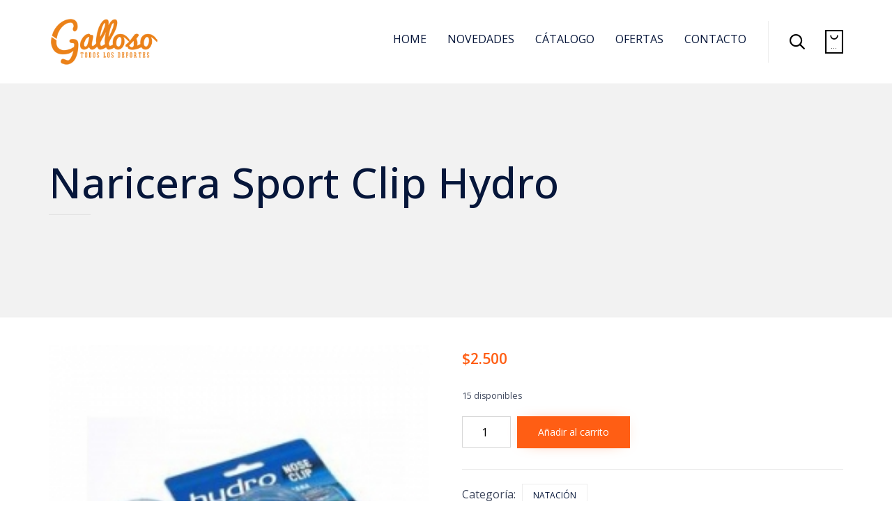

--- FILE ---
content_type: text/html; charset=UTF-8
request_url: https://www.galloso.cl/producto/naricera-sport-clip-hydro/
body_size: 84181
content:
<!DOCTYPE html><html lang="es" class="no-js"><head><meta charset="UTF-8" /><meta http-equiv="X-UA-Compatible" content="IE=edge" /><meta name="viewport" content="width=device-width, initial-scale=1"><meta name="theme-color" content="#ff5e14"><link rel="pingback" href="https://www.galloso.cl/xmlrpc.php" /><title>Naricera Sport Clip Hydro &#8211; Deportes Galloso</title><style id="vamtam-theme-options">:root {--vamtam-site-max-width:1140px;
--vamtam-body-background-background-image:none;
--vamtam-body-background-background-color:#ffffff;
--vamtam-body-background-background-repeat:no-repeat;
--vamtam-body-background-background-attachment:scroll;
--vamtam-body-background-background-size:cover;
--vamtam-body-background-background-position:center center;
--vamtam-accent-color-1:#ff5e14;
--vamtam-accent-color-2:#020d26;
--vamtam-accent-color-3:#06163a;
--vamtam-accent-color-4:#d8d8d8;
--vamtam-accent-color-5:#ffffff;
--vamtam-accent-color-6:#000000;
--vamtam-accent-color-7:#EDEDED;
--vamtam-accent-color-8:#ffffff;
--vamtam-accent-color-1-hc:#ffffff;
--vamtam-accent-color-2-hc:#ffffff;
--vamtam-accent-color-3-hc:#ffffff;
--vamtam-accent-color-4-hc:#000000;
--vamtam-accent-color-5-hc:#000000;
--vamtam-accent-color-6-hc:#ffffff;
--vamtam-accent-color-7-hc:#000000;
--vamtam-accent-color-8-hc:#000000;
--vamtam-h1-font-family:'Open Sans';
--vamtam-h1-font-size:60px;
--vamtam-h1-font-weight:500;
--vamtam-h1-font-style:normal;
--vamtam-h1-line-height:1.03;
--vamtam-h1-color:#06163a;
--vamtam-h1-letter-spacing:normal;
--vamtam-h2-font-family:'Open Sans';
--vamtam-h2-font-size:26px;
--vamtam-h2-font-weight:300;
--vamtam-h2-font-style:normal;
--vamtam-h2-line-height:1.13;
--vamtam-h2-color:#dd8e18;
--vamtam-h2-letter-spacing:normal;
--vamtam-h3-font-family:'Open Sans';
--vamtam-h3-font-size:21px;
--vamtam-h3-font-weight:500;
--vamtam-h3-font-style:normal;
--vamtam-h3-line-height:1.15;
--vamtam-h3-color:#06163a;
--vamtam-h3-letter-spacing:normal;
--vamtam-h4-font-family:'Open Sans';
--vamtam-h4-font-size:20px;
--vamtam-h4-font-weight:normal;
--vamtam-h4-font-style:normal;
--vamtam-h4-line-height:1.18;
--vamtam-h4-color:#020d26;
--vamtam-h4-letter-spacing:normal;
--vamtam-h5-font-family:'Open Sans';
--vamtam-h5-font-size:16px;
--vamtam-h5-font-weight:normal;
--vamtam-h5-font-style:normal;
--vamtam-h5-line-height:1.5;
--vamtam-h5-color:#020d26;
--vamtam-h5-letter-spacing:normal;
--vamtam-h6-font-family:'Open Sans';
--vamtam-h6-font-size:13px;
--vamtam-h6-font-weight:normal;
--vamtam-h6-font-style:normal;
--vamtam-h6-line-height:1;
--vamtam-h6-color:#003063;
--vamtam-h6-letter-spacing:normal;
--vamtam-em-font-family:'Open Sans';
--vamtam-em-font-size:17px;
--vamtam-em-font-weight:300;
--vamtam-em-font-style:italic;
--vamtam-em-line-height:1.5;
--vamtam-em-color:#3f485d;
--vamtam-em-letter-spacing:normal;
--vamtam-additional-font-1-font-family:'Open Sans';
--vamtam-additional-font-1-font-size:30px;
--vamtam-additional-font-1-font-weight:300;
--vamtam-additional-font-1-font-style:normal;
--vamtam-additional-font-1-line-height:1.07;
--vamtam-additional-font-1-color:#45545e;
--vamtam-additional-font-1-letter-spacing:normal;
--vamtam-additional-font-2-font-family:'Open Sans';
--vamtam-additional-font-2-font-size:60px;
--vamtam-additional-font-2-font-weight:300;
--vamtam-additional-font-2-font-style:normal;
--vamtam-additional-font-2-line-height:1.23;
--vamtam-additional-font-2-color:#020d26;
--vamtam-additional-font-2-letter-spacing:normal;
--vamtam-header-height:120px;
--vamtam-header-background-background-image:none;
--vamtam-header-background-background-color:#ffffff;
--vamtam-header-background-background-repeat:repeat;
--vamtam-header-background-background-attachment:scroll;
--vamtam-header-background-background-size:cover;
--vamtam-header-background-background-position:left top;
--vamtam-sub-header-background-background-image:none;
--vamtam-sub-header-background-background-color:#e2e2e2;
--vamtam-sub-header-background-background-repeat:repeat;
--vamtam-sub-header-background-background-attachment:fixed;
--vamtam-sub-header-background-background-size:auto;
--vamtam-sub-header-background-background-position:left top;
--vamtam-page-title-background-background-image:none;
--vamtam-page-title-background-background-color:#f2f2f2;
--vamtam-page-title-background-background-repeat:repeat;
--vamtam-page-title-background-background-attachment:fixed;
--vamtam-page-title-background-background-size:auto;
--vamtam-page-title-background-background-position:left top;
--vamtam-logo-font-family:'Open Sans';
--vamtam-logo-font-size:36px;
--vamtam-logo-font-weight:600;
--vamtam-logo-font-style:normal;
--vamtam-logo-line-height:1.22;
--vamtam-logo-color:#06163a;
--vamtam-logo-letter-spacing:normal;
--vamtam-main-menu-text-sticky-color:#ffffff;
--vamtam-left-sidebar-width:33.333333%;
--vamtam-right-sidebar-width:33.333333%;
--vamtam-main-background-background-image:none;
--vamtam-main-background-background-color:#ffffff;
--vamtam-main-background-background-repeat:repeat;
--vamtam-main-background-background-attachment:scroll;
--vamtam-main-background-background-size:auto;
--vamtam-main-background-background-position:left top;
--vamtam-primary-font-font-family:'Open Sans';
--vamtam-primary-font-font-size:16px;
--vamtam-primary-font-font-weight:normal;
--vamtam-primary-font-font-style:normal;
--vamtam-primary-font-line-height:1.5;
--vamtam-primary-font-color:#3f485d;
--vamtam-primary-font-letter-spacing:normal;
--vamtam-body-link-regular:#06163a;
--vamtam-body-link-hover:#ff5e14;
--vamtam-body-link-visited:#06163a;
--vamtam-body-link-active:#ff5e14;
--vamtam-footer-sidebars-titles-font-family:'Roboto';
--vamtam-footer-sidebars-titles-font-size:20px;
--vamtam-footer-sidebars-titles-font-weight:500;
--vamtam-footer-sidebars-titles-font-style:normal;
--vamtam-footer-sidebars-titles-line-height:1.2;
--vamtam-footer-sidebars-titles-color:#000000;
--vamtam-footer-sidebars-titles-letter-spacing:normal;
--vamtam-mobile-top-bar-resolution:959px;
--vamtam-beaver-global-module_margins:10px;
--vamtam-default-bg-color:#ffffff;
--vamtam-default-line-color:#EDEDED;
--vamtam-small-padding:20px;
--vamtam-horizontal-padding:50px;
--vamtam-vertical-padding:30px;
--vamtam-horizontal-padding-large:60px;
--vamtam-vertical-padding-large:60px;
--vamtam-no-border-link:none;
--vamtam-border-radius:0px;
--vamtam-border-radius-oval:0px;
--vamtam-overlay-color:#000000;
--vamtam-overlay-color-hc:#ffffff;
--vamtam-box-outer-padding:60px;
--vamtam-loading-animation:url('https://www.galloso.cl/wp-content/themes/nex/vamtam/assets/images/loader-ring.gif');
--vamtam-accent-color-1-rgb:255,94,20;
--vamtam-accent-color-2-rgb:2,13,38;
--vamtam-accent-color-3-rgb:6,22,58;
--vamtam-accent-color-4-rgb:216,216,216;
--vamtam-accent-color-5-rgb:255,255,255;
--vamtam-accent-color-6-rgb:0,0,0;
--vamtam-accent-color-7-rgb:237,237,237;
--vamtam-accent-color-8-rgb:255,255,255;
}</style><meta name='robots' content='max-image-preview:large' /><style>img:is([sizes="auto" i], [sizes^="auto," i]) { contain-intrinsic-size: 3000px 1500px }</style><link rel='dns-prefetch' href='//fonts.googleapis.com' /><link rel="alternate" type="application/rss+xml" title="Deportes Galloso &raquo; Feed" href="https://www.galloso.cl/feed/" /><link rel="alternate" type="application/rss+xml" title="Deportes Galloso &raquo; Feed de los comentarios" href="https://www.galloso.cl/comments/feed/" /> <script defer src="[data-uri]"></script> <style id='wp-emoji-styles-inline-css' type='text/css'>img.wp-smiley, img.emoji {
		display: inline !important;
		border: none !important;
		box-shadow: none !important;
		height: 1em !important;
		width: 1em !important;
		margin: 0 0.07em !important;
		vertical-align: -0.1em !important;
		background: none !important;
		padding: 0 !important;
	}</style><link rel='stylesheet' id='wp-block-library-css' href='https://www.galloso.cl/wp-includes/css/dist/block-library/style.min.css?ver=6.8.3' type='text/css' media='all' /><style id='classic-theme-styles-inline-css' type='text/css'>/*! This file is auto-generated */
.wp-block-button__link{color:#fff;background-color:#32373c;border-radius:9999px;box-shadow:none;text-decoration:none;padding:calc(.667em + 2px) calc(1.333em + 2px);font-size:1.125em}.wp-block-file__button{background:#32373c;color:#fff;text-decoration:none}</style><style id='global-styles-inline-css' type='text/css'>:root{--wp--preset--aspect-ratio--square: 1;--wp--preset--aspect-ratio--4-3: 4/3;--wp--preset--aspect-ratio--3-4: 3/4;--wp--preset--aspect-ratio--3-2: 3/2;--wp--preset--aspect-ratio--2-3: 2/3;--wp--preset--aspect-ratio--16-9: 16/9;--wp--preset--aspect-ratio--9-16: 9/16;--wp--preset--color--black: #000000;--wp--preset--color--cyan-bluish-gray: #abb8c3;--wp--preset--color--white: #ffffff;--wp--preset--color--pale-pink: #f78da7;--wp--preset--color--vivid-red: #cf2e2e;--wp--preset--color--luminous-vivid-orange: #ff6900;--wp--preset--color--luminous-vivid-amber: #fcb900;--wp--preset--color--light-green-cyan: #7bdcb5;--wp--preset--color--vivid-green-cyan: #00d084;--wp--preset--color--pale-cyan-blue: #8ed1fc;--wp--preset--color--vivid-cyan-blue: #0693e3;--wp--preset--color--vivid-purple: #9b51e0;--wp--preset--gradient--vivid-cyan-blue-to-vivid-purple: linear-gradient(135deg,rgba(6,147,227,1) 0%,rgb(155,81,224) 100%);--wp--preset--gradient--light-green-cyan-to-vivid-green-cyan: linear-gradient(135deg,rgb(122,220,180) 0%,rgb(0,208,130) 100%);--wp--preset--gradient--luminous-vivid-amber-to-luminous-vivid-orange: linear-gradient(135deg,rgba(252,185,0,1) 0%,rgba(255,105,0,1) 100%);--wp--preset--gradient--luminous-vivid-orange-to-vivid-red: linear-gradient(135deg,rgba(255,105,0,1) 0%,rgb(207,46,46) 100%);--wp--preset--gradient--very-light-gray-to-cyan-bluish-gray: linear-gradient(135deg,rgb(238,238,238) 0%,rgb(169,184,195) 100%);--wp--preset--gradient--cool-to-warm-spectrum: linear-gradient(135deg,rgb(74,234,220) 0%,rgb(151,120,209) 20%,rgb(207,42,186) 40%,rgb(238,44,130) 60%,rgb(251,105,98) 80%,rgb(254,248,76) 100%);--wp--preset--gradient--blush-light-purple: linear-gradient(135deg,rgb(255,206,236) 0%,rgb(152,150,240) 100%);--wp--preset--gradient--blush-bordeaux: linear-gradient(135deg,rgb(254,205,165) 0%,rgb(254,45,45) 50%,rgb(107,0,62) 100%);--wp--preset--gradient--luminous-dusk: linear-gradient(135deg,rgb(255,203,112) 0%,rgb(199,81,192) 50%,rgb(65,88,208) 100%);--wp--preset--gradient--pale-ocean: linear-gradient(135deg,rgb(255,245,203) 0%,rgb(182,227,212) 50%,rgb(51,167,181) 100%);--wp--preset--gradient--electric-grass: linear-gradient(135deg,rgb(202,248,128) 0%,rgb(113,206,126) 100%);--wp--preset--gradient--midnight: linear-gradient(135deg,rgb(2,3,129) 0%,rgb(40,116,252) 100%);--wp--preset--font-size--small: 13px;--wp--preset--font-size--medium: 20px;--wp--preset--font-size--large: 36px;--wp--preset--font-size--x-large: 42px;--wp--preset--spacing--20: 0.44rem;--wp--preset--spacing--30: 0.67rem;--wp--preset--spacing--40: 1rem;--wp--preset--spacing--50: 1.5rem;--wp--preset--spacing--60: 2.25rem;--wp--preset--spacing--70: 3.38rem;--wp--preset--spacing--80: 5.06rem;--wp--preset--shadow--natural: 6px 6px 9px rgba(0, 0, 0, 0.2);--wp--preset--shadow--deep: 12px 12px 50px rgba(0, 0, 0, 0.4);--wp--preset--shadow--sharp: 6px 6px 0px rgba(0, 0, 0, 0.2);--wp--preset--shadow--outlined: 6px 6px 0px -3px rgba(255, 255, 255, 1), 6px 6px rgba(0, 0, 0, 1);--wp--preset--shadow--crisp: 6px 6px 0px rgba(0, 0, 0, 1);}:where(.is-layout-flex){gap: 0.5em;}:where(.is-layout-grid){gap: 0.5em;}body .is-layout-flex{display: flex;}.is-layout-flex{flex-wrap: wrap;align-items: center;}.is-layout-flex > :is(*, div){margin: 0;}body .is-layout-grid{display: grid;}.is-layout-grid > :is(*, div){margin: 0;}:where(.wp-block-columns.is-layout-flex){gap: 2em;}:where(.wp-block-columns.is-layout-grid){gap: 2em;}:where(.wp-block-post-template.is-layout-flex){gap: 1.25em;}:where(.wp-block-post-template.is-layout-grid){gap: 1.25em;}.has-black-color{color: var(--wp--preset--color--black) !important;}.has-cyan-bluish-gray-color{color: var(--wp--preset--color--cyan-bluish-gray) !important;}.has-white-color{color: var(--wp--preset--color--white) !important;}.has-pale-pink-color{color: var(--wp--preset--color--pale-pink) !important;}.has-vivid-red-color{color: var(--wp--preset--color--vivid-red) !important;}.has-luminous-vivid-orange-color{color: var(--wp--preset--color--luminous-vivid-orange) !important;}.has-luminous-vivid-amber-color{color: var(--wp--preset--color--luminous-vivid-amber) !important;}.has-light-green-cyan-color{color: var(--wp--preset--color--light-green-cyan) !important;}.has-vivid-green-cyan-color{color: var(--wp--preset--color--vivid-green-cyan) !important;}.has-pale-cyan-blue-color{color: var(--wp--preset--color--pale-cyan-blue) !important;}.has-vivid-cyan-blue-color{color: var(--wp--preset--color--vivid-cyan-blue) !important;}.has-vivid-purple-color{color: var(--wp--preset--color--vivid-purple) !important;}.has-black-background-color{background-color: var(--wp--preset--color--black) !important;}.has-cyan-bluish-gray-background-color{background-color: var(--wp--preset--color--cyan-bluish-gray) !important;}.has-white-background-color{background-color: var(--wp--preset--color--white) !important;}.has-pale-pink-background-color{background-color: var(--wp--preset--color--pale-pink) !important;}.has-vivid-red-background-color{background-color: var(--wp--preset--color--vivid-red) !important;}.has-luminous-vivid-orange-background-color{background-color: var(--wp--preset--color--luminous-vivid-orange) !important;}.has-luminous-vivid-amber-background-color{background-color: var(--wp--preset--color--luminous-vivid-amber) !important;}.has-light-green-cyan-background-color{background-color: var(--wp--preset--color--light-green-cyan) !important;}.has-vivid-green-cyan-background-color{background-color: var(--wp--preset--color--vivid-green-cyan) !important;}.has-pale-cyan-blue-background-color{background-color: var(--wp--preset--color--pale-cyan-blue) !important;}.has-vivid-cyan-blue-background-color{background-color: var(--wp--preset--color--vivid-cyan-blue) !important;}.has-vivid-purple-background-color{background-color: var(--wp--preset--color--vivid-purple) !important;}.has-black-border-color{border-color: var(--wp--preset--color--black) !important;}.has-cyan-bluish-gray-border-color{border-color: var(--wp--preset--color--cyan-bluish-gray) !important;}.has-white-border-color{border-color: var(--wp--preset--color--white) !important;}.has-pale-pink-border-color{border-color: var(--wp--preset--color--pale-pink) !important;}.has-vivid-red-border-color{border-color: var(--wp--preset--color--vivid-red) !important;}.has-luminous-vivid-orange-border-color{border-color: var(--wp--preset--color--luminous-vivid-orange) !important;}.has-luminous-vivid-amber-border-color{border-color: var(--wp--preset--color--luminous-vivid-amber) !important;}.has-light-green-cyan-border-color{border-color: var(--wp--preset--color--light-green-cyan) !important;}.has-vivid-green-cyan-border-color{border-color: var(--wp--preset--color--vivid-green-cyan) !important;}.has-pale-cyan-blue-border-color{border-color: var(--wp--preset--color--pale-cyan-blue) !important;}.has-vivid-cyan-blue-border-color{border-color: var(--wp--preset--color--vivid-cyan-blue) !important;}.has-vivid-purple-border-color{border-color: var(--wp--preset--color--vivid-purple) !important;}.has-vivid-cyan-blue-to-vivid-purple-gradient-background{background: var(--wp--preset--gradient--vivid-cyan-blue-to-vivid-purple) !important;}.has-light-green-cyan-to-vivid-green-cyan-gradient-background{background: var(--wp--preset--gradient--light-green-cyan-to-vivid-green-cyan) !important;}.has-luminous-vivid-amber-to-luminous-vivid-orange-gradient-background{background: var(--wp--preset--gradient--luminous-vivid-amber-to-luminous-vivid-orange) !important;}.has-luminous-vivid-orange-to-vivid-red-gradient-background{background: var(--wp--preset--gradient--luminous-vivid-orange-to-vivid-red) !important;}.has-very-light-gray-to-cyan-bluish-gray-gradient-background{background: var(--wp--preset--gradient--very-light-gray-to-cyan-bluish-gray) !important;}.has-cool-to-warm-spectrum-gradient-background{background: var(--wp--preset--gradient--cool-to-warm-spectrum) !important;}.has-blush-light-purple-gradient-background{background: var(--wp--preset--gradient--blush-light-purple) !important;}.has-blush-bordeaux-gradient-background{background: var(--wp--preset--gradient--blush-bordeaux) !important;}.has-luminous-dusk-gradient-background{background: var(--wp--preset--gradient--luminous-dusk) !important;}.has-pale-ocean-gradient-background{background: var(--wp--preset--gradient--pale-ocean) !important;}.has-electric-grass-gradient-background{background: var(--wp--preset--gradient--electric-grass) !important;}.has-midnight-gradient-background{background: var(--wp--preset--gradient--midnight) !important;}.has-small-font-size{font-size: var(--wp--preset--font-size--small) !important;}.has-medium-font-size{font-size: var(--wp--preset--font-size--medium) !important;}.has-large-font-size{font-size: var(--wp--preset--font-size--large) !important;}.has-x-large-font-size{font-size: var(--wp--preset--font-size--x-large) !important;}
:where(.wp-block-post-template.is-layout-flex){gap: 1.25em;}:where(.wp-block-post-template.is-layout-grid){gap: 1.25em;}
:where(.wp-block-columns.is-layout-flex){gap: 2em;}:where(.wp-block-columns.is-layout-grid){gap: 2em;}
:root :where(.wp-block-pullquote){font-size: 1.5em;line-height: 1.6;}</style><link rel='stylesheet' id='contact-form-7-css' href='https://www.galloso.cl/wp-content/cache/autoptimize/autoptimize_single_64ac31699f5326cb3c76122498b76f66.php?ver=6.1' type='text/css' media='all' /><link rel='stylesheet' id='woocommerce-layout-css' href='https://www.galloso.cl/wp-content/cache/autoptimize/autoptimize_single_e98f5279cacaef826050eb2595082e77.php?ver=9.9.6' type='text/css' media='all' /><link rel='stylesheet' id='woocommerce-smallscreen-css' href='https://www.galloso.cl/wp-content/cache/autoptimize/autoptimize_single_59d266c0ea580aae1113acb3761f7ad5.php?ver=9.9.6' type='text/css' media='only screen and (max-width: 768px)' /><link rel='stylesheet' id='woocommerce-general-css' href='https://www.galloso.cl/wp-content/cache/autoptimize/autoptimize_single_213126d360160f3d4e14446e52dcea9e.php?ver=9.9.6' type='text/css' media='all' /><style id='woocommerce-inline-inline-css' type='text/css'>.woocommerce form .form-row .required { visibility: visible; }</style><link rel='stylesheet' id='brands-styles-css' href='https://www.galloso.cl/wp-content/cache/autoptimize/autoptimize_single_48d56016b20f151be4f24ba6d0eb1be4.php?ver=9.9.6' type='text/css' media='all' /><link rel='stylesheet' id='vamtam-gfonts-css' href='https://fonts.googleapis.com/css?family=Open+Sans%3A500%2C300%2Cnormal%2C300italic%2C600%2Cbold%2C700i%7CRoboto%3A500%2Cbold&#038;subset&#038;ver=1750977445' type='text/css' media='all' /><link rel='stylesheet' id='vamtam-front-all-css' href='https://www.galloso.cl/wp-content/cache/autoptimize/autoptimize_single_6180722a6a2a325081bdcc1da93e9d39.php?ver=1750977445' type='text/css' media='all' /><style id='vamtam-front-all-inline-css' type='text/css'>@font-face {
				font-family: 'icomoon';
				src: url(https://www.galloso.cl/wp-content/themes/nex/vamtam/assets/fonts/icons/icomoon.woff2) format('woff2'),
				     url( https://www.galloso.cl/wp-content/themes/nex/vamtam/assets/fonts/icons/icomoon.woff) format('woff'),
				     url(https://www.galloso.cl/wp-content/themes/nex/vamtam/assets/fonts/icons/icomoon.ttf) format('ttf');
				font-weight: normal;
				font-style: normal;
				font-display: swap;
			}
		
					@font-face {
						font-family: 'theme';
						src: url(https://www.galloso.cl/wp-content/themes/nex/vamtam/assets/fonts/theme-icons/split/organic.woff2) format('woff2'),
							url(https://www.galloso.cl/wp-content/themes/nex/vamtam/assets/fonts/theme-icons/split/organic.woff) format('woff');
						font-weight: normal;
						font-style: normal;
						font-display: swap;
						unicode-range: U+E9D7-E9DF,U+20;
					}
				
					@font-face {
						font-family: 'theme';
						src: url(https://www.galloso.cl/wp-content/themes/nex/vamtam/assets/fonts/theme-icons/split/charityfy.woff2) format('woff2'),
							url(https://www.galloso.cl/wp-content/themes/nex/vamtam/assets/fonts/theme-icons/split/charityfy.woff) format('woff');
						font-weight: normal;
						font-style: normal;
						font-display: swap;
						unicode-range: U+E9C9-E9D3,U+20;
					}
				
					@font-face {
						font-family: 'theme';
						src: url(https://www.galloso.cl/wp-content/themes/nex/vamtam/assets/fonts/theme-icons/split/crafty.woff2) format('woff2'),
							url(https://www.galloso.cl/wp-content/themes/nex/vamtam/assets/fonts/theme-icons/split/crafty.woff) format('woff');
						font-weight: normal;
						font-style: normal;
						font-display: swap;
						unicode-range: U+E9BE-E9C4,U+20;
					}
				
					@font-face {
						font-family: 'theme';
						src: url(https://www.galloso.cl/wp-content/themes/nex/vamtam/assets/fonts/theme-icons/split/nick.woff2) format('woff2'),
							url(https://www.galloso.cl/wp-content/themes/nex/vamtam/assets/fonts/theme-icons/split/nick.woff) format('woff');
						font-weight: normal;
						font-style: normal;
						font-display: swap;
						unicode-range: U+E9AA-E9AC,U+E9AE-E9B3,U+E9B5,U+E9B7,U+20;
					}
				
					@font-face {
						font-family: 'theme';
						src: url(https://www.galloso.cl/wp-content/themes/nex/vamtam/assets/fonts/theme-icons/split/gast.woff2) format('woff2'),
							url(https://www.galloso.cl/wp-content/themes/nex/vamtam/assets/fonts/theme-icons/split/gast.woff) format('woff');
						font-weight: normal;
						font-style: normal;
						font-display: swap;
						unicode-range: U+E9A3-E9A7,U+E9A9,U+E9B4,U+20;
					}
				
					@font-face {
						font-family: 'theme';
						src: url(https://www.galloso.cl/wp-content/themes/nex/vamtam/assets/fonts/theme-icons/split/byra.woff2) format('woff2'),
							url(https://www.galloso.cl/wp-content/themes/nex/vamtam/assets/fonts/theme-icons/split/byra.woff) format('woff');
						font-weight: normal;
						font-style: normal;
						font-display: swap;
						unicode-range: U+E995-E9A1,U+E9A8,U+E9C5-E9C7,U+20;
					}
				
					@font-face {
						font-family: 'theme';
						src: url(https://www.galloso.cl/wp-content/themes/nex/vamtam/assets/fonts/theme-icons/split/komo.woff2) format('woff2'),
							url(https://www.galloso.cl/wp-content/themes/nex/vamtam/assets/fonts/theme-icons/split/komo.woff) format('woff');
						font-weight: normal;
						font-style: normal;
						font-display: swap;
						unicode-range: U+E98E-E993,U+20;
					}
				
					@font-face {
						font-family: 'theme';
						src: url(https://www.galloso.cl/wp-content/themes/nex/vamtam/assets/fonts/theme-icons/split/clany.woff2) format('woff2'),
							url(https://www.galloso.cl/wp-content/themes/nex/vamtam/assets/fonts/theme-icons/split/clany.woff) format('woff');
						font-weight: normal;
						font-style: normal;
						font-display: swap;
						unicode-range: U+E986-E989,U+20;
					}
				
					@font-face {
						font-family: 'theme';
						src: url(https://www.galloso.cl/wp-content/themes/nex/vamtam/assets/fonts/theme-icons/split/mann.woff2) format('woff2'),
							url(https://www.galloso.cl/wp-content/themes/nex/vamtam/assets/fonts/theme-icons/split/mann.woff) format('woff');
						font-weight: normal;
						font-style: normal;
						font-display: swap;
						unicode-range: U+E983-E985,U+20;
					}
				
					@font-face {
						font-family: 'theme';
						src: url(https://www.galloso.cl/wp-content/themes/nex/vamtam/assets/fonts/theme-icons/split/music.woff2) format('woff2'),
							url(https://www.galloso.cl/wp-content/themes/nex/vamtam/assets/fonts/theme-icons/split/music.woff) format('woff');
						font-weight: normal;
						font-style: normal;
						font-display: swap;
						unicode-range: U+E949,U+E97C-E981,U+E9B9-E9BA,U+20;
					}
				
					@font-face {
						font-family: 'theme';
						src: url(https://www.galloso.cl/wp-content/themes/nex/vamtam/assets/fonts/theme-icons/split/morz.woff2) format('woff2'),
							url(https://www.galloso.cl/wp-content/themes/nex/vamtam/assets/fonts/theme-icons/split/morz.woff) format('woff');
						font-weight: normal;
						font-style: normal;
						font-display: swap;
						unicode-range: U+E92E,U+E96E-E97B,U+20;
					}
				
					@font-face {
						font-family: 'theme';
						src: url(https://www.galloso.cl/wp-content/themes/nex/vamtam/assets/fonts/theme-icons/split/alis.woff2) format('woff2'),
							url(https://www.galloso.cl/wp-content/themes/nex/vamtam/assets/fonts/theme-icons/split/alis.woff) format('woff');
						font-weight: normal;
						font-style: normal;
						font-display: swap;
						unicode-range: U+E956-E95B,U+E961,U+E965-E966,U+E969-E96C,U+20;
					}
				
					@font-face {
						font-family: 'theme';
						src: url(https://www.galloso.cl/wp-content/themes/nex/vamtam/assets/fonts/theme-icons/split/pur.woff2) format('woff2'),
							url(https://www.galloso.cl/wp-content/themes/nex/vamtam/assets/fonts/theme-icons/split/pur.woff) format('woff');
						font-weight: normal;
						font-style: normal;
						font-display: swap;
						unicode-range: U+E94E-E955,U+20;
					}
				
					@font-face {
						font-family: 'theme';
						src: url(https://www.galloso.cl/wp-content/themes/nex/vamtam/assets/fonts/theme-icons/split/nex.woff2) format('woff2'),
							url(https://www.galloso.cl/wp-content/themes/nex/vamtam/assets/fonts/theme-icons/split/nex.woff) format('woff');
						font-weight: normal;
						font-style: normal;
						font-display: swap;
						unicode-range: U+E947,U+E95C,U+E95E-E960,U+E963,U+20;
					}
				
					@font-face {
						font-family: 'theme';
						src: url(https://www.galloso.cl/wp-content/themes/nex/vamtam/assets/fonts/theme-icons/split/landscaping.woff2) format('woff2'),
							url(https://www.galloso.cl/wp-content/themes/nex/vamtam/assets/fonts/theme-icons/split/landscaping.woff) format('woff');
						font-weight: normal;
						font-style: normal;
						font-display: swap;
						unicode-range: U+E918-E919,U+E91D-E91F,U+E921,U+E923-E929,U+20;
					}
				
					@font-face {
						font-family: 'theme';
						src: url(https://www.galloso.cl/wp-content/themes/nex/vamtam/assets/fonts/theme-icons/split/consulting.woff2) format('woff2'),
							url(https://www.galloso.cl/wp-content/themes/nex/vamtam/assets/fonts/theme-icons/split/consulting.woff) format('woff');
						font-weight: normal;
						font-style: normal;
						font-display: swap;
						unicode-range: U+E909,U+E90B-E910,U+E912,U+E915,U+E91A-E91C,U+E922,U+E92B-E92C,U+E92F,U+20;
					}
				
					@font-face {
						font-family: 'theme';
						src: url(https://www.galloso.cl/wp-content/themes/nex/vamtam/assets/fonts/theme-icons/split/tattoo.woff2) format('woff2'),
							url(https://www.galloso.cl/wp-content/themes/nex/vamtam/assets/fonts/theme-icons/split/tattoo.woff) format('woff');
						font-weight: normal;
						font-style: normal;
						font-display: swap;
						unicode-range: U+E903-E908,U+E90A,U+E911,U+E914,U+E93B-E93C,U+20;
					}
				
					@font-face {
						font-family: 'theme';
						src: url(https://www.galloso.cl/wp-content/themes/nex/vamtam/assets/fonts/theme-icons/split/common.woff2) format('woff2'),
							url(https://www.galloso.cl/wp-content/themes/nex/vamtam/assets/fonts/theme-icons/split/common.woff) format('woff');
						font-weight: normal;
						font-style: normal;
						font-display: swap;
						unicode-range: U+E000-E001,U+E003-E009,U+E013-E017,U+E01B-E01E,U+E021,U+E023,U+E025-E027,U+E032,U+E035-E036,U+E038,U+E03A,U+E03C-E0DD,U+E600,U+E606-E607,U+E60E-E60F,U+E618-E61A,U+E900-E902,U+E913,U+E916-E917,U+E920,U+E92A,U+E92D,U+E930-E93A,U+E93D-E946,U+E948,U+E94A-E94D,U+E95D,U+E962,U+E964,U+E967-E968,U+E96D,U+E982,U+E98A-E98D,U+E994,U+E9A2,U+E9AD,U+E9B6,U+E9B8,U+E9BB-E9BD,U+E9C8,U+E9D4-E9D6,U+E9E0-E9E2,U+E9E4,U+20;
					}
				
/* Make Beaver options play nice with the theme */


.vamtam-box-outer-padding,
.limit-wrapper,
.header-padding {
	padding-left: calc( var( --vamtam-box-outer-padding ) + var( --vamtam-block-margin-desktop-left, var( --vamtam-beaver-global-module_margins ) ) );
	padding-right: calc( var( --vamtam-box-outer-padding ) + var( --vamtam-block-margin-desktop-right, var( --vamtam-beaver-global-module_margins ) ) );
}

body:not(.single-tribe_events):not(.post-type-archive).fl-builder #main > .limit-wrapper,
body .fl-row-content-wrap {
	padding-left: var( --vamtam-box-outer-padding );
	padding-right: var( --vamtam-box-outer-padding );
}

body:not(.single-tribe_events):not(.post-type-archive).fl-builder #main > .limit-wrapper {
	max-width: calc( var( --vamtam-site-max-width ) + 2 * var( --vamtam-beaver-global-module_margins ) );
}

	#page,
	.fixed-header-box,
	.fl-row-fixed-width {
		max-width: calc( var( --vamtam-site-max-width ) + 2 * var( --vamtam-box-outer-padding ) + var( --vamtam-block-margin-desktop-left, var( --vamtam-beaver-global-module_margins ) ) + var( --vamtam-block-margin-desktop-right, var( --vamtam-beaver-global-module_margins ) ) );
	}

.vamtam-box-outer-padding .vamtam-box-outer-padding,
body .vamtam-box-outer-padding .fl-row-content-wrap,
.limit-wrapper .limit-wrapper {
	padding-left: 0;
	padding-right: 0;
}

body .post-content .fl-row-full-width .fl-row-fixed-width {
	padding-left: var( --vamtam-box-outer-padding );
	padding-right: var( --vamtam-box-outer-padding );
}

@media ( max-width: 1340px ) {
	.post-siblings {
		display: none;
	}
}

@media ( min-width: 993px ) and ( max-width: 1140px ) {
	.vamtam-box-outer-padding,
	.limit-wrapper,
	.header-padding {
		padding-left: calc( 30px + var( --vamtam-block-margin-desktop-left, var( --vamtam-beaver-global-module_margins ) ) );
		padding-right: calc( 30px + var( --vamtam-block-margin-desktop-right, var( --vamtam-beaver-global-module_margins ) ) );
	}

	body:not(.single-tribe_events):not(.post-type-archive).fl-builder #main > .limit-wrapper,
	body .fl-row-content-wrap {
		padding-left: 30px;
		padding-right: 30px;
	}

	body .post-content .fl-row-full-width .fl-row-fixed-width {
		padding-left: calc( 20px + var( --vamtam-block-margin-desktop-left, var( --vamtam-beaver-global-module_margins ) ) );
		padding-right: calc( 20px + var( --vamtam-block-margin-desktop-right, var( --vamtam-beaver-global-module_margins ) ) );
	}
}

@media ( max-width: 992px ) {
	.vamtam-box-outer-padding,
	.limit-wrapper,
	.header-padding {
		padding-left: calc( 20px + var( --vamtam-block-margin-tablet-left, var( --vamtam-beaver-global-module_margins ) ) );
		padding-right: calc( 20px + var( --vamtam-block-margin-tablet-right, var( --vamtam-beaver-global-module_margins ) ) );
	}

	body:not(.single-tribe_events):not(.post-type-archive).fl-builder #main > .limit-wrapper,
	body .fl-row-content-wrap {
		padding-left: 20px;
		padding-right: 20px;
	}

	body .post-content .fl-row-full-width .fl-row-fixed-width {
		padding-left: calc( 10px + var( --vamtam-beaver-global-module_margins ) );
		padding-right: calc( 10px + var( --vamtam-beaver-global-module_margins ) );
	}

	body:not(.single-tribe_events):not(.post-type-archive).fl-builder #main:not(.layout-full) .limit-wrapper {
		padding-left: 0;
		padding-right: 0;
	}

	body .post-content .fl-row-full-width .fl-row-fixed-width,
	body #main:not(.layout-full) .fl-builder-content > .fl-row-full-width .fl-row-fixed-width,
	body #main:not(.layout-full) .fl-builder-content > .fl-row-full-width .fl-row-full-width,
	body #main:not(.layout-full) .fl-builder-content > .fl-row-fixed-width {
		padding-left: calc( 10px + var( --vamtam-block-margin-tablet-left, var( --vamtam-beaver-global-module_margins ) ) );
		padding-right: calc( 10px + var( --vamtam-block-margin-tablet-right, var( --vamtam-beaver-global-module_margins ) ) );
	}
}

@media ( max-width: 768px ) {
	.vamtam-box-outer-padding,
	.limit-wrapper,
	.header-padding {
		padding-left: calc( 10px + var( --vamtam-block-margin-phone-left, var( --vamtam-beaver-global-module_margins ) ) );
		padding-right: calc( 10px + var( --vamtam-block-margin-phone-right, var( --vamtam-beaver-global-module_margins ) ) );
	}

	body #main:not(.layout-full) .fl-builder-content > .fl-row-full-width .fl-row-fixed-width,
	body #main:not(.layout-full) .fl-builder-content > .fl-row-full-width .fl-row-full-width,
	body #main:not(.layout-full) .fl-builder-content > .fl-row-fixed-width {
		padding-left: 0;
		padding-right: 0;
	}
}

	:root { scroll-behavior: smooth; }</style><link rel='stylesheet' id='vamtam-theme-mobile-header-css' href='https://www.galloso.cl/wp-content/cache/autoptimize/autoptimize_single_b89af918ad85c1a8b5766f70a4a1320b.php?ver=1750977445' type='text/css' media='(max-width: 959px)' /><link rel='stylesheet' id='vamtam-theme-layout-max-low-css' href='https://www.galloso.cl/wp-content/cache/autoptimize/autoptimize_single_6eb3fb92c012d3c953c79092a6ea32c2.php?ver=1750977445' type='text/css' media='(min-width: 993px) and (max-width: 1140px)' /><link rel='stylesheet' id='vamtam-theme-layout-max-css' href='https://www.galloso.cl/wp-content/cache/autoptimize/autoptimize_single_787336756a57c1a5f214b20fe6404997.php?ver=1750977445' type='text/css' media='(min-width: 993px)' /><link rel='stylesheet' id='vamtam-theme-layout-below-max-css' href='https://www.galloso.cl/wp-content/cache/autoptimize/autoptimize_single_0237697f838d9f8a6601b1425777e4ee.php?ver=1750977445' type='text/css' media='(max-width: 992px)' /><link rel='stylesheet' id='vamtam-theme-layout-small-css' href='https://www.galloso.cl/wp-content/cache/autoptimize/autoptimize_single_b79910651b54426bd86211abb1e5f817.php?ver=1750977445' type='text/css' media='(max-width: 768px)' /><link rel='stylesheet' id='vamtam-theme-wc-small-screen-css' href='https://www.galloso.cl/wp-content/cache/autoptimize/autoptimize_single_5eb89413404d16065b9400591a8d3a5c.php?ver=1750977445' type='text/css' media='only screen and (max-width: 768px)' /> <script type="text/javascript" src="https://www.galloso.cl/wp-includes/js/jquery/jquery.min.js?ver=3.7.1" id="jquery-core-js"></script> <script defer type="text/javascript" src="https://www.galloso.cl/wp-includes/js/jquery/jquery-migrate.min.js?ver=3.4.1" id="jquery-migrate-js"></script> <script type="text/javascript" src="https://www.galloso.cl/wp-content/plugins/woocommerce/assets/js/jquery-blockui/jquery.blockUI.min.js?ver=2.7.0-wc.9.9.6" id="jquery-blockui-js" defer="defer" data-wp-strategy="defer"></script> <script defer id="wc-add-to-cart-js-extra" src="[data-uri]"></script> <script type="text/javascript" src="https://www.galloso.cl/wp-content/plugins/woocommerce/assets/js/frontend/add-to-cart.min.js?ver=9.9.6" id="wc-add-to-cart-js" defer="defer" data-wp-strategy="defer"></script> <script defer id="wc-single-product-js-extra" src="[data-uri]"></script> <script type="text/javascript" src="https://www.galloso.cl/wp-content/plugins/woocommerce/assets/js/frontend/single-product.min.js?ver=9.9.6" id="wc-single-product-js" defer="defer" data-wp-strategy="defer"></script> <script type="text/javascript" src="https://www.galloso.cl/wp-content/plugins/woocommerce/assets/js/js-cookie/js.cookie.min.js?ver=2.1.4-wc.9.9.6" id="js-cookie-js" defer="defer" data-wp-strategy="defer"></script> <script defer id="woocommerce-js-extra" src="[data-uri]"></script> <script type="text/javascript" src="https://www.galloso.cl/wp-content/plugins/woocommerce/assets/js/frontend/woocommerce.min.js?ver=9.9.6" id="woocommerce-js" defer="defer" data-wp-strategy="defer"></script> <link rel="https://api.w.org/" href="https://www.galloso.cl/wp-json/" /><link rel="alternate" title="JSON" type="application/json" href="https://www.galloso.cl/wp-json/wp/v2/product/17495" /><link rel="EditURI" type="application/rsd+xml" title="RSD" href="https://www.galloso.cl/xmlrpc.php?rsd" /><meta name="generator" content="WordPress 6.8.3" /><meta name="generator" content="WooCommerce 9.9.6" /><link rel="canonical" href="https://www.galloso.cl/producto/naricera-sport-clip-hydro/" /><link rel='shortlink' href='https://www.galloso.cl/?p=17495' /><link rel="alternate" title="oEmbed (JSON)" type="application/json+oembed" href="https://www.galloso.cl/wp-json/oembed/1.0/embed?url=https%3A%2F%2Fwww.galloso.cl%2Fproducto%2Fnaricera-sport-clip-hydro%2F" /><link rel="alternate" title="oEmbed (XML)" type="text/xml+oembed" href="https://www.galloso.cl/wp-json/oembed/1.0/embed?url=https%3A%2F%2Fwww.galloso.cl%2Fproducto%2Fnaricera-sport-clip-hydro%2F&#038;format=xml" /> <noscript><style>.woocommerce-product-gallery{ opacity: 1 !important; }</style></noscript><meta name="generator" content="Elementor 3.29.2; features: additional_custom_breakpoints, e_local_google_fonts; settings: css_print_method-external, google_font-enabled, font_display-auto"><style>.e-con.e-parent:nth-of-type(n+4):not(.e-lazyloaded):not(.e-no-lazyload),
				.e-con.e-parent:nth-of-type(n+4):not(.e-lazyloaded):not(.e-no-lazyload) * {
					background-image: none !important;
				}
				@media screen and (max-height: 1024px) {
					.e-con.e-parent:nth-of-type(n+3):not(.e-lazyloaded):not(.e-no-lazyload),
					.e-con.e-parent:nth-of-type(n+3):not(.e-lazyloaded):not(.e-no-lazyload) * {
						background-image: none !important;
					}
				}
				@media screen and (max-height: 640px) {
					.e-con.e-parent:nth-of-type(n+2):not(.e-lazyloaded):not(.e-no-lazyload),
					.e-con.e-parent:nth-of-type(n+2):not(.e-lazyloaded):not(.e-no-lazyload) * {
						background-image: none !important;
					}
				}</style><link rel="icon" href="https://www.galloso.cl/wp-content/uploads/2022/05/cropped-logo-32x32.png" sizes="32x32" /><link rel="icon" href="https://www.galloso.cl/wp-content/uploads/2022/05/cropped-logo-192x192.png" sizes="192x192" /><link rel="apple-touch-icon" href="https://www.galloso.cl/wp-content/uploads/2022/05/cropped-logo-180x180.png" /><meta name="msapplication-TileImage" content="https://www.galloso.cl/wp-content/uploads/2022/05/cropped-logo-270x270.png" /><style type="text/css" id="wp-custom-css">.has-background .meta-header-inside {
    height: 27vh!important;

}
#mega-menu-wrap-menu-top #mega-menu-menu-top > li.mega-menu-item > a.mega-menu-link{color:#fff !important;}

.fl-node-5dccf7f0edeba .vamtam-heading .vamtam-heading-text{color:#fff !important;}

body.sticky-header .fixed-header-box .logo-wrapper .logo img{max-height:70px !important;}



.tnp-field label{color:#fff !important;}

.fl-node-597d02a1d5f50 .vamtam-heading .vamtam-heading-text{color:#fff !important;}

.fl-node-597d02a1d5d5a .vamtam-heading .vamtam-heading-text{color:#fff !important;}

#mega-menu-wrap-menu-top #mega-menu-menu-top > li.mega-menu-item > a.mega-menu-link:hover{color:#fff !important; text-decoration: underline;}

.fl-icon-text *:last-child:hover{color:#fff !important; text-decoration: underline;}

.woocommerce .products.vamtam-wc .product .price del>span, .woocommerce .products.vamtam-wc .product .price ins>span, .woocommerce .products.vamtam-wc .product span.amount{

font:600 20px/30px var(--vamtam-primary-font-font-family);}





header.main-header.layout-single-row .first-row{border:none !important;

}
#main-footer .widget .widgettitle{color:#fff !important;}

.main-footer .widget.widget_nav_menu .menu li a{color:#ccc !important;}



.fl-node-59e794dfc47d2 > .fl-col-content{background-color:#000  !important;

}

@media (max-width: 480px) {
	#rev_slider_63_1_wrapper {
		height: 500px;
	}
}

@media (max-width: 900px) {
	#rev_slider_63_1_wrapper {
		height: 560px;
	}
}

@media (max-width: 1260px) {
	#rev_slider_63_1_wrapper {
		height: 560px;
	}
}

@media (min-width: 1261px) {
	#rev_slider_63_1_wrapper {
		height: 600px;
	}
}



#scroll-to-top {
    bottom: 80px;
    right: 50px;
}</style></head><body class="wp-singular product-template-default single single-product postid-17495 wp-custom-logo wp-embed-responsive wp-theme-nex theme-nex woocommerce woocommerce-page woocommerce-no-js boxed header-layout-logo-menu pagination-load-more sticky-header-type-normal has-page-header no-middle-header no-header-slider responsive-layout has-post-thumbnail sticky-header vamtam-limit-wrapper single-post-one-column layout-full elementor-default elementor-kit-18810"> <span id="top"></span><div class="vamtam-splash-screen" ><div class="vamtam-splash-screen-progress-wrapper"><div class="vamtam-splash-screen-progress"></div></div></div><noscript><style>.vamtam-splash-screen { display: none !important }</style></noscript><div class="fixed-header-box sticky-header-state-reset" style=""><header class="main-header layout-logo-menu layout-single-row header-content-wrapper header-background"><div class="limit-wrapper header-maybe-limit-wrapper header-padding"><div class="header-contents"><div class="first-row"><div class="logo-wrapper"><div class="logo-tagline"> <a href="https://www.galloso.cl/" title="Deportes Galloso" class="logo " style="min-width:56.5px"> <img src="https://www.galloso.cl/wp-content/uploads/2019/11/227x100.png" alt="Deportes Galloso" class="normal-logo" width="113" height="50"  style="max-height: 50px;"/> </a></div><div class="mobile-logo-additions"><div id="vamtam-megamenu-main-menu-toggle"></div></div></div></div><div class="second-row has-search"><div id="menus"><nav id="main-menu" class="vamtam-basic-menu"> <a href="#main" title="Skip to content" class="visuallyhidden">Skip to content</a><div class="menu-ofertas-container"><ul id="menu-ofertas" class="menu"><li id="menu-item-17086" class="menu-item menu-item-type-custom menu-item-object-custom menu-item-home menu-item-17086"><a href="https://www.galloso.cl"><span>HOME</span></a></li><li id="menu-item-17087" class="menu-item menu-item-type-custom menu-item-object-custom menu-item-17087"><a href="https://www.galloso.cl/novedades/"><span>NOVEDADES</span></a></li><li id="menu-item-17089" class="menu-item menu-item-type-custom menu-item-object-custom menu-item-has-children menu-item-17089"><a href="#"><span>CÁTALOGO</span></a><div class='sub-menu-wrapper'><ul class="sub-menu"><li id="menu-item-17235" class="menu-item menu-item-type-taxonomy menu-item-object-product_cat menu-item-17235"><a href="https://www.galloso.cl/categoria-producto/fitness/"><span>Fitness</span></a></li><li id="menu-item-17236" class="menu-item menu-item-type-taxonomy menu-item-object-product_cat menu-item-17236"><a href="https://www.galloso.cl/categoria-producto/futbol/"><span>Fútbol</span></a></li><li id="menu-item-17231" class="menu-item menu-item-type-taxonomy menu-item-object-product_cat menu-item-17231"><a href="https://www.galloso.cl/categoria-producto/basquetbol/"><span>Basquetbol</span></a></li><li id="menu-item-17232" class="menu-item menu-item-type-taxonomy menu-item-object-product_cat menu-item-17232"><a href="https://www.galloso.cl/categoria-producto/bicicletas/"><span>Bicicletas</span></a></li><li id="menu-item-17233" class="menu-item menu-item-type-taxonomy menu-item-object-product_cat menu-item-17233"><a href="https://www.galloso.cl/categoria-producto/boxeo/"><span>Boxeo</span></a></li><li id="menu-item-17234" class="menu-item menu-item-type-taxonomy menu-item-object-product_cat menu-item-17234"><a href="https://www.galloso.cl/categoria-producto/calzado/"><span>Calzado</span></a></li><li id="menu-item-17237" class="menu-item menu-item-type-taxonomy menu-item-object-product_cat current-product-ancestor current-menu-parent current-product-parent menu-item-17237"><a href="https://www.galloso.cl/categoria-producto/natacion/"><span>Natación</span></a></li><li id="menu-item-17238" class="menu-item menu-item-type-taxonomy menu-item-object-product_cat menu-item-17238"><a href="https://www.galloso.cl/categoria-producto/patinaje/"><span>Patinaje</span></a></li><li id="menu-item-17379" class="menu-item menu-item-type-taxonomy menu-item-object-product_cat menu-item-17379"><a href="https://www.galloso.cl/categoria-producto/tenis-de-mesa/"><span>Tenis de mesa</span></a></li><li id="menu-item-17378" class="menu-item menu-item-type-taxonomy menu-item-object-product_cat menu-item-17378"><a href="https://www.galloso.cl/categoria-producto/ortopedia/"><span>Ortopedia</span></a></li><li id="menu-item-17377" class="menu-item menu-item-type-taxonomy menu-item-object-product_cat menu-item-17377"><a href="https://www.galloso.cl/categoria-producto/infraestructura/"><span>Infraestructura</span></a></li><li id="menu-item-17570" class="menu-item menu-item-type-taxonomy menu-item-object-product_cat menu-item-17570"><a href="https://www.galloso.cl/categoria-producto/voleibol/"><span>Voleibol</span></a></li><li id="menu-item-17573" class="menu-item menu-item-type-taxonomy menu-item-object-product_cat menu-item-17573"><a href="https://www.galloso.cl/categoria-producto/handbol/"><span>Handbol</span></a></li><li id="menu-item-17918" class="menu-item menu-item-type-taxonomy menu-item-object-product_cat menu-item-17918"><a href="https://www.galloso.cl/categoria-producto/tenis/"><span>Tenis</span></a></li></ul></div></li><li id="menu-item-17088" class="menu-item menu-item-type-custom menu-item-object-custom menu-item-17088"><a href="https://www.galloso.cl/ofertas/"><span>OFERTAS</span></a></li><li id="menu-item-19400" class="menu-item menu-item-type-post_type menu-item-object-page menu-item-19400"><a href="https://www.galloso.cl/contacto/"><span>Contacto</span></a></li></ul></div></nav></div></div><div class="search-wrapper" > <button class="header-search icon vamtam-overlay-search-trigger">&#59701;</button></div><div class="cart-dropdown show-if-empty"><div class="cart-dropdown-inner"> <a class="vamtam-cart-dropdown-link" href="https://www.galloso.cl/carro/"> <span class="icon theme">&#59650;</span> <span class="products cart-empty">...</span> </a><div class="widget woocommerce widget_shopping_cart"><div class="widget_shopping_cart_content"></div></div></div></div></div></div></header></div><div id="page" class="main-container"><div id="main-content"><div id="sub-header" class="layout-full has-background"><div class="meta-header" style=""><div class="limit-wrapper vamtam-box-outer-padding"><div class="meta-header-inside"><header class="page-header layout-one-row-left  " data-progressive-animation="page-title"><h1 style="" itemprop="headline"> Naricera Sport Clip Hydro<div class="page-header-line"></div></h1></header></div></div></div></div><div id="main" role="main" class="vamtam-main layout-full  vamtam-hide-bg-lowres"><div class="limit-wrapper vamtam-box-outer-padding"><div class="page-wrapper"><article class="full"><div class="page-content no-image clearfix"><div class="woocommerce-notices-wrapper"></div><div id="product-17495" class="product type-product post-17495 status-publish first instock product_cat-natacion has-post-thumbnail shipping-taxable purchasable product-type-simple"><div class="limit-wrapper vamtam-box-outer-padding clearfix"><div class="woocommerce-product-gallery woocommerce-product-gallery--with-images woocommerce-product-gallery--columns-4 images" data-columns="4"><div id="product-gallery-17495" class="vamtam-cubeportfolio cbp cbp-slider-edge" data-options="{&quot;layoutMode&quot;:&quot;slider&quot;,&quot;drag&quot;:true,&quot;auto&quot;:false,&quot;autoTimeout&quot;:5000,&quot;autoPauseOnHover&quot;:true,&quot;showNavigation&quot;:true,&quot;showPagination&quot;:false,&quot;rewindNav&quot;:true,&quot;gridAdjustment&quot;:&quot;responsive&quot;,&quot;mediaQueries&quot;:[{&quot;width&quot;:1,&quot;cols&quot;:1}],&quot;gapHorizontal&quot;:0,&quot;gapVertical&quot;:0,&quot;caption&quot;:&quot;&quot;,&quot;displayType&quot;:&quot;default&quot;,&quot;plugins&quot;:{&quot;slider&quot;:{&quot;pagination&quot;:&quot;#product-gallery-pager-17495&quot;,&quot;paginationClass&quot;:&quot;cbp-pagination-active&quot;}}}"><div class="cbp-item"><div class="cbp-caption"><div class="cbp-caption-defaultWrap"><div data-thumb="https://www.galloso.cl/wp-content/uploads/2019/11/naricera-1.jpg" class="woocommerce-product-gallery__image"><a href="https://www.galloso.cl/wp-content/uploads/2019/11/naricera-1.jpg" class="cbp-lightbox"><img fetchpriority="high" width="250" height="250" src="https://www.galloso.cl/wp-content/uploads/2019/11/naricera-1.jpg" class="wp-post-image" alt="" title="naricera" data-caption="" data-src="https://www.galloso.cl/wp-content/uploads/2019/11/naricera-1.jpg" data-large_image="https://www.galloso.cl/wp-content/uploads/2019/11/naricera-1.jpg" data-large_image_width="250" data-large_image_height="250" decoding="async" srcset="https://www.galloso.cl/wp-content/uploads/2019/11/naricera-1.jpg 250w, https://www.galloso.cl/wp-content/uploads/2019/11/naricera-1-100x100.jpg 100w, https://www.galloso.cl/wp-content/uploads/2019/11/naricera-1-150x150.jpg 150w" sizes="(max-width: 250px) 100vw, 250px" /></a></div></div></div></div></div></div><div class="summary entry-summary"><p class="price"><span class="woocommerce-Price-amount amount"><bdi><span class="woocommerce-Price-currencySymbol">$</span>2.500</bdi></span></p><p class="stock in-stock"><small>15 disponibles</small></p><form class="cart" action="https://www.galloso.cl/producto/naricera-sport-clip-hydro/" method="post" enctype='multipart/form-data'><div class="quantity"> <label class="screen-reader-text" for="quantity_697a899a7019c">Naricera Sport Clip Hydro cantidad</label> <input
 type="number"
 id="quantity_697a899a7019c"
 class="input-text qty text"
 name="quantity"
 value="1"
 aria-label="Cantidad de productos"
 min="1"
 max="15"
 step="1"
 placeholder=""
 inputmode="numeric"
 autocomplete="off"
 /></div> <button type="submit" name="add-to-cart" value="17495" class="single_add_to_cart_button button alt">Añadir al carrito</button></form><div class="product_meta"> <span class="posted_in">Categoría: <a href="https://www.galloso.cl/categoria-producto/natacion/" rel="tag">Natación</a></span></div></div></div></div></div></article></div></div><div class="limit-wrapper"></div><div class="limit-wrapper vamtam-box-outer-padding"><h4 class="vamtam-wc-related-title">Productos Relacionados</h4></div><div class="vamtam-related-content"><div class="limit-wrapper vamtam-box-outer-padding"><div class="woocommerce woocommerce-scrollable"><div class="vamtam-cubeportfolio cbp cbp-slider-edge products vamtam-wc" data-options="{&quot;layoutMode&quot;:&quot;slider&quot;,&quot;drag&quot;:true,&quot;auto&quot;:false,&quot;autoTimeout&quot;:5000,&quot;autoPauseOnHover&quot;:true,&quot;showNavigation&quot;:true,&quot;showPagination&quot;:true,&quot;scrollByPage&quot;:false,&quot;gridAdjustment&quot;:&quot;responsive&quot;,&quot;mediaQueries&quot;:[{&quot;width&quot;:1020,&quot;cols&quot;:4},{&quot;width&quot;:765,&quot;cols&quot;:3},{&quot;width&quot;:510,&quot;cols&quot;:2},{&quot;width&quot;:255,&quot;cols&quot;:1}],&quot;gapHorizontal&quot;:0,&quot;gapVertical&quot;:30,&quot;displayTypeSpeed&quot;:100}"><div class="cbp-item"><div class="product post-17841 type-product status-publish has-post-thumbnail product_cat-natacion  instock shipping-taxable purchasable product-type-simple"> <a href="https://www.galloso.cl/producto/mascara-snorket-infantil/" class="woocommerce-LoopProduct-link woocommerce-loop-product__link"><div class="product-thumbnail"><img width="285" height="285" src="https://www.galloso.cl/wp-content/uploads/2019/12/snorket-infantil-285x285.jpg" class="attachment-woocommerce_thumbnail size-woocommerce_thumbnail" alt="Mascara Snorket Infantil" /></div></a><a href="?add-to-cart=17841" data-quantity="1" class="button product_type_simple add_to_cart_button ajax_add_to_cart" data-product_id="17841" data-product_sku="" aria-label="Añadir al carrito: &ldquo;Mascara Snorket Infantil&rdquo;" rel="nofollow" data-success_message="«Mascara Snorket Infantil» se ha añadido a tu carrito">Añadir al carrito</a><a href="https://www.galloso.cl/producto/mascara-snorket-infantil/" class="woocommerce-LoopProduct-link woocommerce-loop-product__link"><h3 class="woocommerce-loop-product__title">Mascara Snorket Infantil</h3></a> <span class="price"><span class="woocommerce-Price-amount amount"><bdi><span class="woocommerce-Price-currencySymbol">$</span>9.900</bdi></span></span></div></div><div class="cbp-item"><div class="product post-19058 type-product status-publish has-post-thumbnail product_cat-accesorios-de-entrenamiento product_cat-atletismo-y-gimnasia product_cat-basquetbol product_cat-bicicletas product_cat-boxeo product_cat-calzado product_cat-entretencion product_cat-fitness product_cat-futbol product_cat-handbol product_cat-indumentaria-deportiva product_cat-infraestructura product_cat-natacion product_cat-ofertas product_cat-ortopedia product_cat-patinaje product_cat-redes product_cat-sin-categorizar product_cat-tenis product_cat-tenis-de-mesa product_cat-voleibol  instock shipping-taxable purchasable product-type-simple"> <a href="https://www.galloso.cl/producto/obra-civil/" class="woocommerce-LoopProduct-link woocommerce-loop-product__link"><div class="product-thumbnail"><img loading="lazy" width="285" height="285" src="https://www.galloso.cl/wp-content/uploads/2022/11/tableros-de-basquetbol-empotrado-a-la-pared-2-285x285.webp" class="attachment-woocommerce_thumbnail size-woocommerce_thumbnail" alt="OBRA CIVIL E INFRAESTRUCTURA DEPORTIVA" /></div></a><a href="?add-to-cart=19058" data-quantity="1" class="button product_type_simple add_to_cart_button ajax_add_to_cart" data-product_id="19058" data-product_sku="" aria-label="Añadir al carrito: &ldquo;OBRA CIVIL E INFRAESTRUCTURA DEPORTIVA&rdquo;" rel="nofollow" data-success_message="«OBRA CIVIL E INFRAESTRUCTURA DEPORTIVA» se ha añadido a tu carrito">Añadir al carrito</a><a href="https://www.galloso.cl/producto/obra-civil/" class="woocommerce-LoopProduct-link woocommerce-loop-product__link"><h3 class="woocommerce-loop-product__title">OBRA CIVIL E INFRAESTRUCTURA DEPORTIVA</h3></a> <span class="price"><span class="woocommerce-Price-amount amount"><bdi><span class="woocommerce-Price-currencySymbol">$</span>8.816.543</bdi></span></span></div></div><div class="cbp-item"><div class="product post-17484 type-product status-publish has-post-thumbnail product_cat-natacion last instock shipping-taxable purchasable product-type-simple"> <a href="https://www.galloso.cl/producto/lente-natacion-adulto-isus-hydro/" class="woocommerce-LoopProduct-link woocommerce-loop-product__link"><div class="product-thumbnail"><img loading="lazy" width="285" height="285" src="https://www.galloso.cl/wp-content/uploads/2019/11/lente-isus-285x285.jpg" class="attachment-woocommerce_thumbnail size-woocommerce_thumbnail" alt="Lente Natacion Adulto Isus Hydro" /></div></a><a href="?add-to-cart=17484" data-quantity="1" class="button product_type_simple add_to_cart_button ajax_add_to_cart" data-product_id="17484" data-product_sku="" aria-label="Añadir al carrito: &ldquo;Lente Natacion Adulto Isus Hydro&rdquo;" rel="nofollow" data-success_message="«Lente Natacion Adulto Isus Hydro» se ha añadido a tu carrito">Añadir al carrito</a><a href="https://www.galloso.cl/producto/lente-natacion-adulto-isus-hydro/" class="woocommerce-LoopProduct-link woocommerce-loop-product__link"><h3 class="woocommerce-loop-product__title">Lente Natacion Adulto Isus Hydro</h3></a> <span class="price"><span class="woocommerce-Price-amount amount"><bdi><span class="woocommerce-Price-currencySymbol">$</span>4.900</bdi></span></span></div></div><div class="cbp-item"><div class="product post-17478 type-product status-publish has-post-thumbnail product_cat-natacion first instock shipping-taxable purchasable product-type-simple"> <a href="https://www.galloso.cl/producto/lente-natacion-adulto-generation-hydro/" class="woocommerce-LoopProduct-link woocommerce-loop-product__link"><div class="product-thumbnail"><img loading="lazy" width="285" height="285" src="https://www.galloso.cl/wp-content/uploads/2019/11/lente-generaition-285x285.jpg" class="attachment-woocommerce_thumbnail size-woocommerce_thumbnail" alt="Lente Natacion Adulto Generation Hydro" /></div></a><a href="?add-to-cart=17478" data-quantity="1" class="button product_type_simple add_to_cart_button ajax_add_to_cart" data-product_id="17478" data-product_sku="" aria-label="Añadir al carrito: &ldquo;Lente Natacion Adulto Generation Hydro&rdquo;" rel="nofollow" data-success_message="«Lente Natacion Adulto Generation Hydro» se ha añadido a tu carrito">Añadir al carrito</a><a href="https://www.galloso.cl/producto/lente-natacion-adulto-generation-hydro/" class="woocommerce-LoopProduct-link woocommerce-loop-product__link"><h3 class="woocommerce-loop-product__title">Lente Natacion Adulto Generation Hydro</h3></a> <span class="price"><span class="woocommerce-Price-amount amount"><bdi><span class="woocommerce-Price-currencySymbol">$</span>3.900</bdi></span></span></div></div><div class="cbp-item"><div class="product post-17196 type-product status-publish has-post-thumbnail product_cat-natacion  instock shipping-taxable purchasable product-type-simple"> <a href="https://www.galloso.cl/producto/gorra-natacion-silicona-soft/" class="woocommerce-LoopProduct-link woocommerce-loop-product__link"><div class="product-thumbnail"><img loading="lazy" width="285" height="285" src="https://www.galloso.cl/wp-content/uploads/2019/11/gorra-silicona-hydro-500x500-285x285.jpg" class="attachment-woocommerce_thumbnail size-woocommerce_thumbnail" alt="Gorra Natación Silicona Soft" /></div></a><a href="?add-to-cart=17196" data-quantity="1" class="button product_type_simple add_to_cart_button ajax_add_to_cart" data-product_id="17196" data-product_sku="" aria-label="Añadir al carrito: &ldquo;Gorra Natación Silicona Soft&rdquo;" rel="nofollow" data-success_message="«Gorra Natación Silicona Soft» se ha añadido a tu carrito">Añadir al carrito</a><a href="https://www.galloso.cl/producto/gorra-natacion-silicona-soft/" class="woocommerce-LoopProduct-link woocommerce-loop-product__link"><h3 class="woocommerce-loop-product__title">Gorra Natación Silicona Soft</h3></a> <span class="price"><span class="woocommerce-Price-amount amount"><bdi><span class="woocommerce-Price-currencySymbol">$</span>2.500</bdi></span></span></div></div><div class="cbp-item"><div class="product post-17197 type-product status-publish has-post-thumbnail product_cat-natacion  instock shipping-taxable purchasable product-type-simple"> <a href="https://www.galloso.cl/producto/lente-natacion-adulto/" class="woocommerce-LoopProduct-link woocommerce-loop-product__link"><div class="product-thumbnail"><img loading="lazy" width="285" height="285" src="https://www.galloso.cl/wp-content/uploads/2019/11/lentes-adulto-hydro-500x500-285x285.jpg" class="attachment-woocommerce_thumbnail size-woocommerce_thumbnail" alt="Lente Natación Adulto" /></div></a><a href="?add-to-cart=17197" data-quantity="1" class="button product_type_simple add_to_cart_button ajax_add_to_cart" data-product_id="17197" data-product_sku="" aria-label="Añadir al carrito: &ldquo;Lente Natación Adulto&rdquo;" rel="nofollow" data-success_message="«Lente Natación Adulto» se ha añadido a tu carrito">Añadir al carrito</a><a href="https://www.galloso.cl/producto/lente-natacion-adulto/" class="woocommerce-LoopProduct-link woocommerce-loop-product__link"><h3 class="woocommerce-loop-product__title">Lente Natación Adulto</h3></a> <span class="price"><span class="woocommerce-Price-amount amount"><bdi><span class="woocommerce-Price-currencySymbol">$</span>3.900</bdi></span></span></div></div><div class="cbp-item"><div class="product post-17493 type-product status-publish has-post-thumbnail product_cat-natacion last instock shipping-taxable purchasable product-type-simple"> <a href="https://www.galloso.cl/producto/tapon-oidos-silicona-hydro/" class="woocommerce-LoopProduct-link woocommerce-loop-product__link"><div class="product-thumbnail"><img loading="lazy" width="285" height="285" src="https://www.galloso.cl/wp-content/uploads/2019/11/tapones-de-oido-285x285.jpg" class="attachment-woocommerce_thumbnail size-woocommerce_thumbnail" alt="Tapon Oidos Silicona Hydro" /></div></a><a href="?add-to-cart=17493" data-quantity="1" class="button product_type_simple add_to_cart_button ajax_add_to_cart" data-product_id="17493" data-product_sku="" aria-label="Añadir al carrito: &ldquo;Tapon Oidos Silicona Hydro&rdquo;" rel="nofollow" data-success_message="«Tapon Oidos Silicona Hydro» se ha añadido a tu carrito">Añadir al carrito</a><a href="https://www.galloso.cl/producto/tapon-oidos-silicona-hydro/" class="woocommerce-LoopProduct-link woocommerce-loop-product__link"><h3 class="woocommerce-loop-product__title">Tapon Oidos Silicona Hydro</h3></a> <span class="price"><span class="woocommerce-Price-amount amount"><bdi><span class="woocommerce-Price-currencySymbol">$</span>2.500</bdi></span></span></div></div><div class="cbp-item"><div class="product post-17482 type-product status-publish has-post-thumbnail product_cat-natacion product_tag-natacion first instock shipping-taxable purchasable product-type-simple"> <a href="https://www.galloso.cl/producto/lente-natacion-adulto-new-superflex-hydro/" class="woocommerce-LoopProduct-link woocommerce-loop-product__link"><div class="product-thumbnail"><img loading="lazy" width="285" height="285" src="https://www.galloso.cl/wp-content/uploads/2019/11/lente-de-natacion-new-superflex-285x285.jpg" class="attachment-woocommerce_thumbnail size-woocommerce_thumbnail" alt="Lente Natacion Adulto New Superflex  Hydro" /></div></a><a href="?add-to-cart=17482" data-quantity="1" class="button product_type_simple add_to_cart_button ajax_add_to_cart" data-product_id="17482" data-product_sku="" aria-label="Añadir al carrito: &ldquo;Lente Natacion Adulto New Superflex  Hydro&rdquo;" rel="nofollow" data-success_message="«Lente Natacion Adulto New Superflex  Hydro» se ha añadido a tu carrito">Añadir al carrito</a><a href="https://www.galloso.cl/producto/lente-natacion-adulto-new-superflex-hydro/" class="woocommerce-LoopProduct-link woocommerce-loop-product__link"><h3 class="woocommerce-loop-product__title">Lente Natacion Adulto New Superflex  Hydro</h3></a> <span class="price"><span class="woocommerce-Price-amount amount"><bdi><span class="woocommerce-Price-currencySymbol">$</span>6.500</bdi></span></span></div></div><div class="cbp-item"><div class="product post-17474 type-product status-publish has-post-thumbnail product_cat-natacion  outofstock shipping-taxable purchasable product-type-simple"> <a href="https://www.galloso.cl/producto/traje-de-bano-dama-bermuda-hydro/" class="woocommerce-LoopProduct-link woocommerce-loop-product__link"><div class="product-thumbnail"><img loading="lazy" width="285" height="260" src="https://www.galloso.cl/wp-content/uploads/2019/11/traje-baño-dama-bermuDA-1-PIEZA-285x260.jpg" class="attachment-woocommerce_thumbnail size-woocommerce_thumbnail" alt="Traje de baño Dama  Bermuda  Hydro" /></div></a><a href="https://www.galloso.cl/producto/traje-de-bano-dama-bermuda-hydro/" data-quantity="1" class="button product_type_simple add_to_cart_button" data-product_id="17474" data-product_sku="" aria-label="Lee más sobre &ldquo;Traje de baño Dama  Bermuda  Hydro&rdquo;" rel="nofollow" data-success_message="">Leer más</a><a href="https://www.galloso.cl/producto/traje-de-bano-dama-bermuda-hydro/" class="woocommerce-LoopProduct-link woocommerce-loop-product__link"><h3 class="woocommerce-loop-product__title">Traje de baño Dama  Bermuda  Hydro</h3></a> <span class="price"><span class="woocommerce-Price-amount amount"><bdi><span class="woocommerce-Price-currencySymbol">$</span>14.500</bdi></span></span></div></div><div class="cbp-item"><div class="product post-17486 type-product status-publish has-post-thumbnail product_cat-natacion  outofstock shipping-taxable purchasable product-type-simple"> <a href="https://www.galloso.cl/producto/set-natacion-adulto-hydro/" class="woocommerce-LoopProduct-link woocommerce-loop-product__link"><div class="product-thumbnail"><img loading="lazy" width="285" height="285" src="https://www.galloso.cl/wp-content/uploads/2019/11/set-natacion-285x285.jpg" class="attachment-woocommerce_thumbnail size-woocommerce_thumbnail" alt="Set Natacion Adulto Hydro" /></div></a><a href="https://www.galloso.cl/producto/set-natacion-adulto-hydro/" data-quantity="1" class="button product_type_simple add_to_cart_button" data-product_id="17486" data-product_sku="" aria-label="Lee más sobre &ldquo;Set Natacion Adulto Hydro&rdquo;" rel="nofollow" data-success_message="">Leer más</a><a href="https://www.galloso.cl/producto/set-natacion-adulto-hydro/" class="woocommerce-LoopProduct-link woocommerce-loop-product__link"><h3 class="woocommerce-loop-product__title">Set Natacion Adulto Hydro</h3></a> <span class="price"><span class="woocommerce-Price-amount amount"><bdi><span class="woocommerce-Price-currencySymbol">$</span>5.900</bdi></span></span></div></div><div class="cbp-item"><div class="product post-17491 type-product status-publish has-post-thumbnail product_cat-natacion last instock shipping-taxable purchasable product-type-simple"> <a href="https://www.galloso.cl/producto/gorra-natacion-lycra-adulto-y-nino/" class="woocommerce-LoopProduct-link woocommerce-loop-product__link"><div class="product-thumbnail"><img loading="lazy" width="250" height="250" src="https://www.galloso.cl/wp-content/uploads/2019/11/gorra-natacion-lycra-1.jpg" class="attachment-woocommerce_thumbnail size-woocommerce_thumbnail" alt="Gorra Natacion Lycra Adulto Y Niño" /></div></a><a href="?add-to-cart=17491" data-quantity="1" class="button product_type_simple add_to_cart_button ajax_add_to_cart" data-product_id="17491" data-product_sku="" aria-label="Añadir al carrito: &ldquo;Gorra Natacion Lycra Adulto Y Niño&rdquo;" rel="nofollow" data-success_message="«Gorra Natacion Lycra Adulto Y Niño» se ha añadido a tu carrito">Añadir al carrito</a><a href="https://www.galloso.cl/producto/gorra-natacion-lycra-adulto-y-nino/" class="woocommerce-LoopProduct-link woocommerce-loop-product__link"><h3 class="woocommerce-loop-product__title">Gorra Natacion Lycra Adulto Y Niño</h3></a> <span class="price"><span class="woocommerce-Price-amount amount"><bdi><span class="woocommerce-Price-currencySymbol">$</span>2.900</bdi></span></span></div></div><div class="cbp-item"><div class="product post-17488 type-product status-publish has-post-thumbnail product_cat-natacion first outofstock shipping-taxable purchasable product-type-simple"> <a href="https://www.galloso.cl/producto/set-natacion-junior-hydro/" class="woocommerce-LoopProduct-link woocommerce-loop-product__link"><div class="product-thumbnail"><img loading="lazy" width="279" height="285" src="https://www.galloso.cl/wp-content/uploads/2019/11/set-natacion-junior-1-279x285.jpg" class="attachment-woocommerce_thumbnail size-woocommerce_thumbnail" alt="Set Natacion Junior  Hydro" /></div></a><a href="https://www.galloso.cl/producto/set-natacion-junior-hydro/" data-quantity="1" class="button product_type_simple add_to_cart_button" data-product_id="17488" data-product_sku="" aria-label="Lee más sobre &ldquo;Set Natacion Junior  Hydro&rdquo;" rel="nofollow" data-success_message="">Leer más</a><a href="https://www.galloso.cl/producto/set-natacion-junior-hydro/" class="woocommerce-LoopProduct-link woocommerce-loop-product__link"><h3 class="woocommerce-loop-product__title">Set Natacion Junior  Hydro</h3></a> <span class="price"><span class="woocommerce-Price-amount amount"><bdi><span class="woocommerce-Price-currencySymbol">$</span>5.900</bdi></span></span></div></div></div></div></div></div><div class="limit-wrapper"></div></div></div><div class="footer-wrapper" style=""><footer id="main-footer" class="main-footer"></footer></div></div><div id="vamtam-overlay-search"> <button id="vamtam-overlay-search-close"><span class='icon shortcode theme  use-hover' style=''>&#59700;</span></button><form action="https://www.galloso.cl/" class="searchform" method="get" role="search" novalidate=""> <input type="search" required="required" placeholder="Search..." name="s" value="" /></form></div><div id="scroll-to-top" class="vamtam-scroll-to-top icon">&#59705;</div> <script type="speculationrules">{"prefetch":[{"source":"document","where":{"and":[{"href_matches":"\/*"},{"not":{"href_matches":["\/wp-*.php","\/wp-admin\/*","\/wp-content\/uploads\/*","\/wp-content\/*","\/wp-content\/plugins\/*","\/wp-content\/themes\/nex\/*","\/*\\?(.+)"]}},{"not":{"selector_matches":"a[rel~=\"nofollow\"]"}},{"not":{"selector_matches":".no-prefetch, .no-prefetch a"}}]},"eagerness":"conservative"}]}</script> <span class="post-siblings"> <a href="https://www.galloso.cl/producto/tapon-oidos-silicona-hydro/" rel="prev"><span class='icon shortcode theme ' style=''>&#59702;</span><span class="sibling-title">Tapon Oidos Silicona Hydro</span></a><a href="https://www.galloso.cl/producto/balon-basquetbol-spalding-diseno/" rel="next"><span class="sibling-title">Balón Basquetbol Spalding  Diseño</span><span class='icon shortcode theme ' style=''>&#59703;</span></a></span> <script type="application/ld+json">{"@context":"https:\/\/schema.org\/","@type":"Product","@id":"https:\/\/www.galloso.cl\/producto\/naricera-sport-clip-hydro\/#product","name":"Naricera Sport Clip Hydro","url":"https:\/\/www.galloso.cl\/producto\/naricera-sport-clip-hydro\/","description":"","image":"https:\/\/www.galloso.cl\/wp-content\/uploads\/2019\/11\/naricera-1.jpg","sku":17495,"offers":[{"@type":"Offer","priceSpecification":[{"@type":"UnitPriceSpecification","price":"2500","priceCurrency":"CLP","valueAddedTaxIncluded":false,"validThrough":"2027-12-31"}],"priceValidUntil":"2027-12-31","availability":"http:\/\/schema.org\/InStock","url":"https:\/\/www.galloso.cl\/producto\/naricera-sport-clip-hydro\/","seller":{"@type":"Organization","name":"Deportes Galloso","url":"https:\/\/www.galloso.cl"}}]}</script> <script defer src="[data-uri]"></script> <script defer src="[data-uri]"></script> <link rel='stylesheet' id='wc-blocks-style-css' href='https://www.galloso.cl/wp-content/cache/autoptimize/autoptimize_single_ea813bf93c29dd3a46240131aea4a4da.php?ver=wc-9.9.6' type='text/css' media='all' /> <script type="text/javascript" src="https://www.galloso.cl/wp-includes/js/dist/hooks.min.js?ver=4d63a3d491d11ffd8ac6" id="wp-hooks-js"></script> <script type="text/javascript" src="https://www.galloso.cl/wp-includes/js/dist/i18n.min.js?ver=5e580eb46a90c2b997e6" id="wp-i18n-js"></script> <script defer id="wp-i18n-js-after" src="[data-uri]"></script> <script defer type="text/javascript" src="https://www.galloso.cl/wp-content/cache/autoptimize/autoptimize_single_96e7dc3f0e8559e4a3f3ca40b17ab9c3.php?ver=6.1" id="swv-js"></script> <script defer id="contact-form-7-js-translations" src="[data-uri]"></script> <script defer id="contact-form-7-js-before" src="[data-uri]"></script> <script defer type="text/javascript" src="https://www.galloso.cl/wp-content/cache/autoptimize/autoptimize_single_2912c657d0592cc532dff73d0d2ce7bb.php?ver=6.1" id="contact-form-7-js"></script> <script defer id="vamtam-all-js-extra" src="[data-uri]"></script> <script defer type="text/javascript" src="https://www.galloso.cl/wp-content/themes/nex/vamtam/assets/js/all.min.js?ver=1750977445" id="vamtam-all-js"></script> <script defer type="text/javascript" src="https://www.galloso.cl/wp-content/plugins/woocommerce/assets/js/sourcebuster/sourcebuster.min.js?ver=9.9.6" id="sourcebuster-js-js"></script> <script defer id="wc-order-attribution-js-extra" src="[data-uri]"></script> <script defer type="text/javascript" src="https://www.galloso.cl/wp-content/plugins/woocommerce/assets/js/frontend/order-attribution.min.js?ver=9.9.6" id="wc-order-attribution-js"></script> <script defer type="text/javascript" src="https://www.google.com/recaptcha/api.js?render=6Ldr8G4rAAAAAMqMqUPbESCeZMMPgo7dQGNiPDh0&amp;ver=3.0" id="google-recaptcha-js"></script> <script type="text/javascript" src="https://www.galloso.cl/wp-includes/js/dist/vendor/wp-polyfill.min.js?ver=3.15.0" id="wp-polyfill-js"></script> <script defer id="wpcf7-recaptcha-js-before" src="[data-uri]"></script> <script defer type="text/javascript" src="https://www.galloso.cl/wp-content/cache/autoptimize/autoptimize_single_ec0187677793456f98473f49d9e9b95f.php?ver=6.1" id="wpcf7-recaptcha-js"></script> <script defer type="text/javascript" src="https://www.galloso.cl/wp-includes/js/imagesloaded.min.js?ver=5.0.0" id="imagesloaded-js"></script> <script defer type="text/javascript" src="https://www.galloso.cl/wp-content/cache/autoptimize/autoptimize_single_12bbefa77b4dd625411cb3afaaac8e8d.php?ver=1750977445" id="vamtam-splash-screen-js"></script> <script defer type="text/javascript" src="https://www.galloso.cl/wp-content/themes/nex/vamtam/assets/js/build/sticky-header.min.js?ver=1750977445" id="vamtam-sticky-header-js"></script> </body></html>
<!-- Dynamic page generated in 2.404 seconds. -->
<!-- Cached page generated by WP-Super-Cache on 2026-01-28 19:11:38 -->

<!-- super cache -->

--- FILE ---
content_type: text/html; charset=utf-8
request_url: https://www.google.com/recaptcha/api2/anchor?ar=1&k=6Ldr8G4rAAAAAMqMqUPbESCeZMMPgo7dQGNiPDh0&co=aHR0cHM6Ly93d3cuZ2FsbG9zby5jbDo0NDM.&hl=en&v=N67nZn4AqZkNcbeMu4prBgzg&size=invisible&anchor-ms=20000&execute-ms=30000&cb=1js2173kjb0v
body_size: 48794
content:
<!DOCTYPE HTML><html dir="ltr" lang="en"><head><meta http-equiv="Content-Type" content="text/html; charset=UTF-8">
<meta http-equiv="X-UA-Compatible" content="IE=edge">
<title>reCAPTCHA</title>
<style type="text/css">
/* cyrillic-ext */
@font-face {
  font-family: 'Roboto';
  font-style: normal;
  font-weight: 400;
  font-stretch: 100%;
  src: url(//fonts.gstatic.com/s/roboto/v48/KFO7CnqEu92Fr1ME7kSn66aGLdTylUAMa3GUBHMdazTgWw.woff2) format('woff2');
  unicode-range: U+0460-052F, U+1C80-1C8A, U+20B4, U+2DE0-2DFF, U+A640-A69F, U+FE2E-FE2F;
}
/* cyrillic */
@font-face {
  font-family: 'Roboto';
  font-style: normal;
  font-weight: 400;
  font-stretch: 100%;
  src: url(//fonts.gstatic.com/s/roboto/v48/KFO7CnqEu92Fr1ME7kSn66aGLdTylUAMa3iUBHMdazTgWw.woff2) format('woff2');
  unicode-range: U+0301, U+0400-045F, U+0490-0491, U+04B0-04B1, U+2116;
}
/* greek-ext */
@font-face {
  font-family: 'Roboto';
  font-style: normal;
  font-weight: 400;
  font-stretch: 100%;
  src: url(//fonts.gstatic.com/s/roboto/v48/KFO7CnqEu92Fr1ME7kSn66aGLdTylUAMa3CUBHMdazTgWw.woff2) format('woff2');
  unicode-range: U+1F00-1FFF;
}
/* greek */
@font-face {
  font-family: 'Roboto';
  font-style: normal;
  font-weight: 400;
  font-stretch: 100%;
  src: url(//fonts.gstatic.com/s/roboto/v48/KFO7CnqEu92Fr1ME7kSn66aGLdTylUAMa3-UBHMdazTgWw.woff2) format('woff2');
  unicode-range: U+0370-0377, U+037A-037F, U+0384-038A, U+038C, U+038E-03A1, U+03A3-03FF;
}
/* math */
@font-face {
  font-family: 'Roboto';
  font-style: normal;
  font-weight: 400;
  font-stretch: 100%;
  src: url(//fonts.gstatic.com/s/roboto/v48/KFO7CnqEu92Fr1ME7kSn66aGLdTylUAMawCUBHMdazTgWw.woff2) format('woff2');
  unicode-range: U+0302-0303, U+0305, U+0307-0308, U+0310, U+0312, U+0315, U+031A, U+0326-0327, U+032C, U+032F-0330, U+0332-0333, U+0338, U+033A, U+0346, U+034D, U+0391-03A1, U+03A3-03A9, U+03B1-03C9, U+03D1, U+03D5-03D6, U+03F0-03F1, U+03F4-03F5, U+2016-2017, U+2034-2038, U+203C, U+2040, U+2043, U+2047, U+2050, U+2057, U+205F, U+2070-2071, U+2074-208E, U+2090-209C, U+20D0-20DC, U+20E1, U+20E5-20EF, U+2100-2112, U+2114-2115, U+2117-2121, U+2123-214F, U+2190, U+2192, U+2194-21AE, U+21B0-21E5, U+21F1-21F2, U+21F4-2211, U+2213-2214, U+2216-22FF, U+2308-230B, U+2310, U+2319, U+231C-2321, U+2336-237A, U+237C, U+2395, U+239B-23B7, U+23D0, U+23DC-23E1, U+2474-2475, U+25AF, U+25B3, U+25B7, U+25BD, U+25C1, U+25CA, U+25CC, U+25FB, U+266D-266F, U+27C0-27FF, U+2900-2AFF, U+2B0E-2B11, U+2B30-2B4C, U+2BFE, U+3030, U+FF5B, U+FF5D, U+1D400-1D7FF, U+1EE00-1EEFF;
}
/* symbols */
@font-face {
  font-family: 'Roboto';
  font-style: normal;
  font-weight: 400;
  font-stretch: 100%;
  src: url(//fonts.gstatic.com/s/roboto/v48/KFO7CnqEu92Fr1ME7kSn66aGLdTylUAMaxKUBHMdazTgWw.woff2) format('woff2');
  unicode-range: U+0001-000C, U+000E-001F, U+007F-009F, U+20DD-20E0, U+20E2-20E4, U+2150-218F, U+2190, U+2192, U+2194-2199, U+21AF, U+21E6-21F0, U+21F3, U+2218-2219, U+2299, U+22C4-22C6, U+2300-243F, U+2440-244A, U+2460-24FF, U+25A0-27BF, U+2800-28FF, U+2921-2922, U+2981, U+29BF, U+29EB, U+2B00-2BFF, U+4DC0-4DFF, U+FFF9-FFFB, U+10140-1018E, U+10190-1019C, U+101A0, U+101D0-101FD, U+102E0-102FB, U+10E60-10E7E, U+1D2C0-1D2D3, U+1D2E0-1D37F, U+1F000-1F0FF, U+1F100-1F1AD, U+1F1E6-1F1FF, U+1F30D-1F30F, U+1F315, U+1F31C, U+1F31E, U+1F320-1F32C, U+1F336, U+1F378, U+1F37D, U+1F382, U+1F393-1F39F, U+1F3A7-1F3A8, U+1F3AC-1F3AF, U+1F3C2, U+1F3C4-1F3C6, U+1F3CA-1F3CE, U+1F3D4-1F3E0, U+1F3ED, U+1F3F1-1F3F3, U+1F3F5-1F3F7, U+1F408, U+1F415, U+1F41F, U+1F426, U+1F43F, U+1F441-1F442, U+1F444, U+1F446-1F449, U+1F44C-1F44E, U+1F453, U+1F46A, U+1F47D, U+1F4A3, U+1F4B0, U+1F4B3, U+1F4B9, U+1F4BB, U+1F4BF, U+1F4C8-1F4CB, U+1F4D6, U+1F4DA, U+1F4DF, U+1F4E3-1F4E6, U+1F4EA-1F4ED, U+1F4F7, U+1F4F9-1F4FB, U+1F4FD-1F4FE, U+1F503, U+1F507-1F50B, U+1F50D, U+1F512-1F513, U+1F53E-1F54A, U+1F54F-1F5FA, U+1F610, U+1F650-1F67F, U+1F687, U+1F68D, U+1F691, U+1F694, U+1F698, U+1F6AD, U+1F6B2, U+1F6B9-1F6BA, U+1F6BC, U+1F6C6-1F6CF, U+1F6D3-1F6D7, U+1F6E0-1F6EA, U+1F6F0-1F6F3, U+1F6F7-1F6FC, U+1F700-1F7FF, U+1F800-1F80B, U+1F810-1F847, U+1F850-1F859, U+1F860-1F887, U+1F890-1F8AD, U+1F8B0-1F8BB, U+1F8C0-1F8C1, U+1F900-1F90B, U+1F93B, U+1F946, U+1F984, U+1F996, U+1F9E9, U+1FA00-1FA6F, U+1FA70-1FA7C, U+1FA80-1FA89, U+1FA8F-1FAC6, U+1FACE-1FADC, U+1FADF-1FAE9, U+1FAF0-1FAF8, U+1FB00-1FBFF;
}
/* vietnamese */
@font-face {
  font-family: 'Roboto';
  font-style: normal;
  font-weight: 400;
  font-stretch: 100%;
  src: url(//fonts.gstatic.com/s/roboto/v48/KFO7CnqEu92Fr1ME7kSn66aGLdTylUAMa3OUBHMdazTgWw.woff2) format('woff2');
  unicode-range: U+0102-0103, U+0110-0111, U+0128-0129, U+0168-0169, U+01A0-01A1, U+01AF-01B0, U+0300-0301, U+0303-0304, U+0308-0309, U+0323, U+0329, U+1EA0-1EF9, U+20AB;
}
/* latin-ext */
@font-face {
  font-family: 'Roboto';
  font-style: normal;
  font-weight: 400;
  font-stretch: 100%;
  src: url(//fonts.gstatic.com/s/roboto/v48/KFO7CnqEu92Fr1ME7kSn66aGLdTylUAMa3KUBHMdazTgWw.woff2) format('woff2');
  unicode-range: U+0100-02BA, U+02BD-02C5, U+02C7-02CC, U+02CE-02D7, U+02DD-02FF, U+0304, U+0308, U+0329, U+1D00-1DBF, U+1E00-1E9F, U+1EF2-1EFF, U+2020, U+20A0-20AB, U+20AD-20C0, U+2113, U+2C60-2C7F, U+A720-A7FF;
}
/* latin */
@font-face {
  font-family: 'Roboto';
  font-style: normal;
  font-weight: 400;
  font-stretch: 100%;
  src: url(//fonts.gstatic.com/s/roboto/v48/KFO7CnqEu92Fr1ME7kSn66aGLdTylUAMa3yUBHMdazQ.woff2) format('woff2');
  unicode-range: U+0000-00FF, U+0131, U+0152-0153, U+02BB-02BC, U+02C6, U+02DA, U+02DC, U+0304, U+0308, U+0329, U+2000-206F, U+20AC, U+2122, U+2191, U+2193, U+2212, U+2215, U+FEFF, U+FFFD;
}
/* cyrillic-ext */
@font-face {
  font-family: 'Roboto';
  font-style: normal;
  font-weight: 500;
  font-stretch: 100%;
  src: url(//fonts.gstatic.com/s/roboto/v48/KFO7CnqEu92Fr1ME7kSn66aGLdTylUAMa3GUBHMdazTgWw.woff2) format('woff2');
  unicode-range: U+0460-052F, U+1C80-1C8A, U+20B4, U+2DE0-2DFF, U+A640-A69F, U+FE2E-FE2F;
}
/* cyrillic */
@font-face {
  font-family: 'Roboto';
  font-style: normal;
  font-weight: 500;
  font-stretch: 100%;
  src: url(//fonts.gstatic.com/s/roboto/v48/KFO7CnqEu92Fr1ME7kSn66aGLdTylUAMa3iUBHMdazTgWw.woff2) format('woff2');
  unicode-range: U+0301, U+0400-045F, U+0490-0491, U+04B0-04B1, U+2116;
}
/* greek-ext */
@font-face {
  font-family: 'Roboto';
  font-style: normal;
  font-weight: 500;
  font-stretch: 100%;
  src: url(//fonts.gstatic.com/s/roboto/v48/KFO7CnqEu92Fr1ME7kSn66aGLdTylUAMa3CUBHMdazTgWw.woff2) format('woff2');
  unicode-range: U+1F00-1FFF;
}
/* greek */
@font-face {
  font-family: 'Roboto';
  font-style: normal;
  font-weight: 500;
  font-stretch: 100%;
  src: url(//fonts.gstatic.com/s/roboto/v48/KFO7CnqEu92Fr1ME7kSn66aGLdTylUAMa3-UBHMdazTgWw.woff2) format('woff2');
  unicode-range: U+0370-0377, U+037A-037F, U+0384-038A, U+038C, U+038E-03A1, U+03A3-03FF;
}
/* math */
@font-face {
  font-family: 'Roboto';
  font-style: normal;
  font-weight: 500;
  font-stretch: 100%;
  src: url(//fonts.gstatic.com/s/roboto/v48/KFO7CnqEu92Fr1ME7kSn66aGLdTylUAMawCUBHMdazTgWw.woff2) format('woff2');
  unicode-range: U+0302-0303, U+0305, U+0307-0308, U+0310, U+0312, U+0315, U+031A, U+0326-0327, U+032C, U+032F-0330, U+0332-0333, U+0338, U+033A, U+0346, U+034D, U+0391-03A1, U+03A3-03A9, U+03B1-03C9, U+03D1, U+03D5-03D6, U+03F0-03F1, U+03F4-03F5, U+2016-2017, U+2034-2038, U+203C, U+2040, U+2043, U+2047, U+2050, U+2057, U+205F, U+2070-2071, U+2074-208E, U+2090-209C, U+20D0-20DC, U+20E1, U+20E5-20EF, U+2100-2112, U+2114-2115, U+2117-2121, U+2123-214F, U+2190, U+2192, U+2194-21AE, U+21B0-21E5, U+21F1-21F2, U+21F4-2211, U+2213-2214, U+2216-22FF, U+2308-230B, U+2310, U+2319, U+231C-2321, U+2336-237A, U+237C, U+2395, U+239B-23B7, U+23D0, U+23DC-23E1, U+2474-2475, U+25AF, U+25B3, U+25B7, U+25BD, U+25C1, U+25CA, U+25CC, U+25FB, U+266D-266F, U+27C0-27FF, U+2900-2AFF, U+2B0E-2B11, U+2B30-2B4C, U+2BFE, U+3030, U+FF5B, U+FF5D, U+1D400-1D7FF, U+1EE00-1EEFF;
}
/* symbols */
@font-face {
  font-family: 'Roboto';
  font-style: normal;
  font-weight: 500;
  font-stretch: 100%;
  src: url(//fonts.gstatic.com/s/roboto/v48/KFO7CnqEu92Fr1ME7kSn66aGLdTylUAMaxKUBHMdazTgWw.woff2) format('woff2');
  unicode-range: U+0001-000C, U+000E-001F, U+007F-009F, U+20DD-20E0, U+20E2-20E4, U+2150-218F, U+2190, U+2192, U+2194-2199, U+21AF, U+21E6-21F0, U+21F3, U+2218-2219, U+2299, U+22C4-22C6, U+2300-243F, U+2440-244A, U+2460-24FF, U+25A0-27BF, U+2800-28FF, U+2921-2922, U+2981, U+29BF, U+29EB, U+2B00-2BFF, U+4DC0-4DFF, U+FFF9-FFFB, U+10140-1018E, U+10190-1019C, U+101A0, U+101D0-101FD, U+102E0-102FB, U+10E60-10E7E, U+1D2C0-1D2D3, U+1D2E0-1D37F, U+1F000-1F0FF, U+1F100-1F1AD, U+1F1E6-1F1FF, U+1F30D-1F30F, U+1F315, U+1F31C, U+1F31E, U+1F320-1F32C, U+1F336, U+1F378, U+1F37D, U+1F382, U+1F393-1F39F, U+1F3A7-1F3A8, U+1F3AC-1F3AF, U+1F3C2, U+1F3C4-1F3C6, U+1F3CA-1F3CE, U+1F3D4-1F3E0, U+1F3ED, U+1F3F1-1F3F3, U+1F3F5-1F3F7, U+1F408, U+1F415, U+1F41F, U+1F426, U+1F43F, U+1F441-1F442, U+1F444, U+1F446-1F449, U+1F44C-1F44E, U+1F453, U+1F46A, U+1F47D, U+1F4A3, U+1F4B0, U+1F4B3, U+1F4B9, U+1F4BB, U+1F4BF, U+1F4C8-1F4CB, U+1F4D6, U+1F4DA, U+1F4DF, U+1F4E3-1F4E6, U+1F4EA-1F4ED, U+1F4F7, U+1F4F9-1F4FB, U+1F4FD-1F4FE, U+1F503, U+1F507-1F50B, U+1F50D, U+1F512-1F513, U+1F53E-1F54A, U+1F54F-1F5FA, U+1F610, U+1F650-1F67F, U+1F687, U+1F68D, U+1F691, U+1F694, U+1F698, U+1F6AD, U+1F6B2, U+1F6B9-1F6BA, U+1F6BC, U+1F6C6-1F6CF, U+1F6D3-1F6D7, U+1F6E0-1F6EA, U+1F6F0-1F6F3, U+1F6F7-1F6FC, U+1F700-1F7FF, U+1F800-1F80B, U+1F810-1F847, U+1F850-1F859, U+1F860-1F887, U+1F890-1F8AD, U+1F8B0-1F8BB, U+1F8C0-1F8C1, U+1F900-1F90B, U+1F93B, U+1F946, U+1F984, U+1F996, U+1F9E9, U+1FA00-1FA6F, U+1FA70-1FA7C, U+1FA80-1FA89, U+1FA8F-1FAC6, U+1FACE-1FADC, U+1FADF-1FAE9, U+1FAF0-1FAF8, U+1FB00-1FBFF;
}
/* vietnamese */
@font-face {
  font-family: 'Roboto';
  font-style: normal;
  font-weight: 500;
  font-stretch: 100%;
  src: url(//fonts.gstatic.com/s/roboto/v48/KFO7CnqEu92Fr1ME7kSn66aGLdTylUAMa3OUBHMdazTgWw.woff2) format('woff2');
  unicode-range: U+0102-0103, U+0110-0111, U+0128-0129, U+0168-0169, U+01A0-01A1, U+01AF-01B0, U+0300-0301, U+0303-0304, U+0308-0309, U+0323, U+0329, U+1EA0-1EF9, U+20AB;
}
/* latin-ext */
@font-face {
  font-family: 'Roboto';
  font-style: normal;
  font-weight: 500;
  font-stretch: 100%;
  src: url(//fonts.gstatic.com/s/roboto/v48/KFO7CnqEu92Fr1ME7kSn66aGLdTylUAMa3KUBHMdazTgWw.woff2) format('woff2');
  unicode-range: U+0100-02BA, U+02BD-02C5, U+02C7-02CC, U+02CE-02D7, U+02DD-02FF, U+0304, U+0308, U+0329, U+1D00-1DBF, U+1E00-1E9F, U+1EF2-1EFF, U+2020, U+20A0-20AB, U+20AD-20C0, U+2113, U+2C60-2C7F, U+A720-A7FF;
}
/* latin */
@font-face {
  font-family: 'Roboto';
  font-style: normal;
  font-weight: 500;
  font-stretch: 100%;
  src: url(//fonts.gstatic.com/s/roboto/v48/KFO7CnqEu92Fr1ME7kSn66aGLdTylUAMa3yUBHMdazQ.woff2) format('woff2');
  unicode-range: U+0000-00FF, U+0131, U+0152-0153, U+02BB-02BC, U+02C6, U+02DA, U+02DC, U+0304, U+0308, U+0329, U+2000-206F, U+20AC, U+2122, U+2191, U+2193, U+2212, U+2215, U+FEFF, U+FFFD;
}
/* cyrillic-ext */
@font-face {
  font-family: 'Roboto';
  font-style: normal;
  font-weight: 900;
  font-stretch: 100%;
  src: url(//fonts.gstatic.com/s/roboto/v48/KFO7CnqEu92Fr1ME7kSn66aGLdTylUAMa3GUBHMdazTgWw.woff2) format('woff2');
  unicode-range: U+0460-052F, U+1C80-1C8A, U+20B4, U+2DE0-2DFF, U+A640-A69F, U+FE2E-FE2F;
}
/* cyrillic */
@font-face {
  font-family: 'Roboto';
  font-style: normal;
  font-weight: 900;
  font-stretch: 100%;
  src: url(//fonts.gstatic.com/s/roboto/v48/KFO7CnqEu92Fr1ME7kSn66aGLdTylUAMa3iUBHMdazTgWw.woff2) format('woff2');
  unicode-range: U+0301, U+0400-045F, U+0490-0491, U+04B0-04B1, U+2116;
}
/* greek-ext */
@font-face {
  font-family: 'Roboto';
  font-style: normal;
  font-weight: 900;
  font-stretch: 100%;
  src: url(//fonts.gstatic.com/s/roboto/v48/KFO7CnqEu92Fr1ME7kSn66aGLdTylUAMa3CUBHMdazTgWw.woff2) format('woff2');
  unicode-range: U+1F00-1FFF;
}
/* greek */
@font-face {
  font-family: 'Roboto';
  font-style: normal;
  font-weight: 900;
  font-stretch: 100%;
  src: url(//fonts.gstatic.com/s/roboto/v48/KFO7CnqEu92Fr1ME7kSn66aGLdTylUAMa3-UBHMdazTgWw.woff2) format('woff2');
  unicode-range: U+0370-0377, U+037A-037F, U+0384-038A, U+038C, U+038E-03A1, U+03A3-03FF;
}
/* math */
@font-face {
  font-family: 'Roboto';
  font-style: normal;
  font-weight: 900;
  font-stretch: 100%;
  src: url(//fonts.gstatic.com/s/roboto/v48/KFO7CnqEu92Fr1ME7kSn66aGLdTylUAMawCUBHMdazTgWw.woff2) format('woff2');
  unicode-range: U+0302-0303, U+0305, U+0307-0308, U+0310, U+0312, U+0315, U+031A, U+0326-0327, U+032C, U+032F-0330, U+0332-0333, U+0338, U+033A, U+0346, U+034D, U+0391-03A1, U+03A3-03A9, U+03B1-03C9, U+03D1, U+03D5-03D6, U+03F0-03F1, U+03F4-03F5, U+2016-2017, U+2034-2038, U+203C, U+2040, U+2043, U+2047, U+2050, U+2057, U+205F, U+2070-2071, U+2074-208E, U+2090-209C, U+20D0-20DC, U+20E1, U+20E5-20EF, U+2100-2112, U+2114-2115, U+2117-2121, U+2123-214F, U+2190, U+2192, U+2194-21AE, U+21B0-21E5, U+21F1-21F2, U+21F4-2211, U+2213-2214, U+2216-22FF, U+2308-230B, U+2310, U+2319, U+231C-2321, U+2336-237A, U+237C, U+2395, U+239B-23B7, U+23D0, U+23DC-23E1, U+2474-2475, U+25AF, U+25B3, U+25B7, U+25BD, U+25C1, U+25CA, U+25CC, U+25FB, U+266D-266F, U+27C0-27FF, U+2900-2AFF, U+2B0E-2B11, U+2B30-2B4C, U+2BFE, U+3030, U+FF5B, U+FF5D, U+1D400-1D7FF, U+1EE00-1EEFF;
}
/* symbols */
@font-face {
  font-family: 'Roboto';
  font-style: normal;
  font-weight: 900;
  font-stretch: 100%;
  src: url(//fonts.gstatic.com/s/roboto/v48/KFO7CnqEu92Fr1ME7kSn66aGLdTylUAMaxKUBHMdazTgWw.woff2) format('woff2');
  unicode-range: U+0001-000C, U+000E-001F, U+007F-009F, U+20DD-20E0, U+20E2-20E4, U+2150-218F, U+2190, U+2192, U+2194-2199, U+21AF, U+21E6-21F0, U+21F3, U+2218-2219, U+2299, U+22C4-22C6, U+2300-243F, U+2440-244A, U+2460-24FF, U+25A0-27BF, U+2800-28FF, U+2921-2922, U+2981, U+29BF, U+29EB, U+2B00-2BFF, U+4DC0-4DFF, U+FFF9-FFFB, U+10140-1018E, U+10190-1019C, U+101A0, U+101D0-101FD, U+102E0-102FB, U+10E60-10E7E, U+1D2C0-1D2D3, U+1D2E0-1D37F, U+1F000-1F0FF, U+1F100-1F1AD, U+1F1E6-1F1FF, U+1F30D-1F30F, U+1F315, U+1F31C, U+1F31E, U+1F320-1F32C, U+1F336, U+1F378, U+1F37D, U+1F382, U+1F393-1F39F, U+1F3A7-1F3A8, U+1F3AC-1F3AF, U+1F3C2, U+1F3C4-1F3C6, U+1F3CA-1F3CE, U+1F3D4-1F3E0, U+1F3ED, U+1F3F1-1F3F3, U+1F3F5-1F3F7, U+1F408, U+1F415, U+1F41F, U+1F426, U+1F43F, U+1F441-1F442, U+1F444, U+1F446-1F449, U+1F44C-1F44E, U+1F453, U+1F46A, U+1F47D, U+1F4A3, U+1F4B0, U+1F4B3, U+1F4B9, U+1F4BB, U+1F4BF, U+1F4C8-1F4CB, U+1F4D6, U+1F4DA, U+1F4DF, U+1F4E3-1F4E6, U+1F4EA-1F4ED, U+1F4F7, U+1F4F9-1F4FB, U+1F4FD-1F4FE, U+1F503, U+1F507-1F50B, U+1F50D, U+1F512-1F513, U+1F53E-1F54A, U+1F54F-1F5FA, U+1F610, U+1F650-1F67F, U+1F687, U+1F68D, U+1F691, U+1F694, U+1F698, U+1F6AD, U+1F6B2, U+1F6B9-1F6BA, U+1F6BC, U+1F6C6-1F6CF, U+1F6D3-1F6D7, U+1F6E0-1F6EA, U+1F6F0-1F6F3, U+1F6F7-1F6FC, U+1F700-1F7FF, U+1F800-1F80B, U+1F810-1F847, U+1F850-1F859, U+1F860-1F887, U+1F890-1F8AD, U+1F8B0-1F8BB, U+1F8C0-1F8C1, U+1F900-1F90B, U+1F93B, U+1F946, U+1F984, U+1F996, U+1F9E9, U+1FA00-1FA6F, U+1FA70-1FA7C, U+1FA80-1FA89, U+1FA8F-1FAC6, U+1FACE-1FADC, U+1FADF-1FAE9, U+1FAF0-1FAF8, U+1FB00-1FBFF;
}
/* vietnamese */
@font-face {
  font-family: 'Roboto';
  font-style: normal;
  font-weight: 900;
  font-stretch: 100%;
  src: url(//fonts.gstatic.com/s/roboto/v48/KFO7CnqEu92Fr1ME7kSn66aGLdTylUAMa3OUBHMdazTgWw.woff2) format('woff2');
  unicode-range: U+0102-0103, U+0110-0111, U+0128-0129, U+0168-0169, U+01A0-01A1, U+01AF-01B0, U+0300-0301, U+0303-0304, U+0308-0309, U+0323, U+0329, U+1EA0-1EF9, U+20AB;
}
/* latin-ext */
@font-face {
  font-family: 'Roboto';
  font-style: normal;
  font-weight: 900;
  font-stretch: 100%;
  src: url(//fonts.gstatic.com/s/roboto/v48/KFO7CnqEu92Fr1ME7kSn66aGLdTylUAMa3KUBHMdazTgWw.woff2) format('woff2');
  unicode-range: U+0100-02BA, U+02BD-02C5, U+02C7-02CC, U+02CE-02D7, U+02DD-02FF, U+0304, U+0308, U+0329, U+1D00-1DBF, U+1E00-1E9F, U+1EF2-1EFF, U+2020, U+20A0-20AB, U+20AD-20C0, U+2113, U+2C60-2C7F, U+A720-A7FF;
}
/* latin */
@font-face {
  font-family: 'Roboto';
  font-style: normal;
  font-weight: 900;
  font-stretch: 100%;
  src: url(//fonts.gstatic.com/s/roboto/v48/KFO7CnqEu92Fr1ME7kSn66aGLdTylUAMa3yUBHMdazQ.woff2) format('woff2');
  unicode-range: U+0000-00FF, U+0131, U+0152-0153, U+02BB-02BC, U+02C6, U+02DA, U+02DC, U+0304, U+0308, U+0329, U+2000-206F, U+20AC, U+2122, U+2191, U+2193, U+2212, U+2215, U+FEFF, U+FFFD;
}

</style>
<link rel="stylesheet" type="text/css" href="https://www.gstatic.com/recaptcha/releases/N67nZn4AqZkNcbeMu4prBgzg/styles__ltr.css">
<script nonce="j0zhTLZWYcMx5Q5v1XHNgw" type="text/javascript">window['__recaptcha_api'] = 'https://www.google.com/recaptcha/api2/';</script>
<script type="text/javascript" src="https://www.gstatic.com/recaptcha/releases/N67nZn4AqZkNcbeMu4prBgzg/recaptcha__en.js" nonce="j0zhTLZWYcMx5Q5v1XHNgw">
      
    </script></head>
<body><div id="rc-anchor-alert" class="rc-anchor-alert"></div>
<input type="hidden" id="recaptcha-token" value="[base64]">
<script type="text/javascript" nonce="j0zhTLZWYcMx5Q5v1XHNgw">
      recaptcha.anchor.Main.init("[\x22ainput\x22,[\x22bgdata\x22,\x22\x22,\[base64]/[base64]/[base64]/ZyhXLGgpOnEoW04sMjEsbF0sVywwKSxoKSxmYWxzZSxmYWxzZSl9Y2F0Y2goayl7RygzNTgsVyk/[base64]/[base64]/[base64]/[base64]/[base64]/[base64]/[base64]/bmV3IEJbT10oRFswXSk6dz09Mj9uZXcgQltPXShEWzBdLERbMV0pOnc9PTM/bmV3IEJbT10oRFswXSxEWzFdLERbMl0pOnc9PTQ/[base64]/[base64]/[base64]/[base64]/[base64]\\u003d\x22,\[base64]\\u003d\x22,\x22HibDgkjDlnLDqkxBwq1Hw7k9d8KUw6wuwpBBIiViw7XCpgjDuEU/[base64]/DgXrCgcK3eE8/[base64]/DsExLMcOgwrh8wp/DhC91woN9acORQMKjwoLCkcKRwoLCuWsswqRRwrvCgMO8wozDrW7DksOMCMKlwpjCmzJCAGciHjPCs8K1wolTw6pEwqEAGMKdLMKIwrLDuAXCtgYRw7x2P3/DqcKvwqtceGNdPcKFwrMWZ8OXcWV9w7ATwrlhCx3ClMORw4/Ck8OeKQxlw5TDkcKOwq7DsRLDnFHDoW/[base64]/Dr8Kdw7wvCi7Dh8O/b1xTJ8KfwpDCrsKnw6TDqsOYwoXDnMO1w6XClVhHccK5wq8PZSwww7LDkA7DhcOJw4nDssOHcsOUwqzCvsKXwp/CnT9kwp0nVcOBwrd2wqZpw4bDvMOZPlXCgWTCjTRYwqczD8OBwp/[base64]/CksOCwoTCnGxvwodmKXrDgcKtw5TCv8KgTxcIMxsCwrkDSsKTwoNhG8ONwrrDjcKkw6XDrcKFw6Bkw4/DkMO/[base64]/CswliC8OnOD3DrXchbBHDssKoalnDtsOFwpF8wrTCi8K6BsOIVA3Ch8OGCGNzP0w5YcOpCkQ/w6RIM8KHw5XCoW5OF3LCrQXCqD4ZVcKxwqVIXmIhcCnCvcKBw4RBAcKEQcOWXQJEw6RewpjCmDDCqMKLwoDDpMKFw7DDvRo0wpjCkE8Uwq3DocKzcsOQw5/Dp8OHL3XCs8K1eMKBHMK1w7pHC8OHRHnDh8KoJSfDj8OVwo/Dg8OkHMO7w7PDmWjDh8O2TsKawqoeIhDDm8OEacOsw7Vewo1jwrYSLMKRDGdUwpItwrU7EcKlw4vDuVsDWsOeWC9hwr/Dg8Ofwr8xwrc/w4YjwrfCtsKEacOQT8OYw7Uvw7rCv2DCsMO8VEhWSsOtO8K0U012TWDCnsOqWcK5w7gNJcKcwqlCwq1RwoRFe8KUw6DCmMOOwrcrHsOaZ8OUTUzDhsKvwqPDs8KfwpnCjFpDIMKTwp7CqW8Vw5LDpsOpJ8K9w7/ChsOhEWpVw7jCtDkDwoTCkMKtXnMVDMOYTCTCpMOFw4zDuREHBMKaFSXDmMK9aAE1QcOhOlROw6LDukQPw4IwMXPDjMKRwqfDvsOBw73DgMOidMO1w7LCtsKcRMOCw7zDo8OfwpbDrl9IAMOHwpLDmsOmw4k7CAwHbcKPw7XDlRtqw4t/w7DDr0RKwqPDkUzCksK8w6XDs8OcwpjDk8KhXsOIP8KDRcOFw551wqxgw4paw5jCi8OTw6UFV8KOa0PCkyrCthvDnMKgwrXCjF/ChcKFdB1hfArCnT/DoMOjLcKAbUXCvcKGPXoDTMOwXnzCksKbG8O3w4ltQ0wTw5/Dr8KHwoDDkC4Ywr/[base64]/Dr8Kbwrt+w7IvV8OXwpsnwq3CrhNiJ8O7w4XCuQUpwpbCqcOVPAlsw51WwpXCl8KXwrgnCsKswrIxwoTDocO8G8K2IcOdw6gdOCDCrcOXw7tGK0jDiS/ChHoyw6bCtBUBwofClcKwPsK9V2AvwpjDvsK9f3DDoMK4AWrDjFDDnR/DqD90eMO6M8KkbsO0w6JOw7ETwpzDgcKwwq/CpzzClsOvwrlLw5jDiFnDkllqNlEABzTDj8Kfw59fAcOdwooKwqUFwq9Yd8K1w6zDgcOhSDEofsOswp4Cw4rCgQlqCMOHfGLCp8OBPsKHRcO4w7kSw6xiWcOzBcKVK8OIw4/DlsKnw6nCgMOKKWrCqcOIwrt9w4/DtQ4Aw6ZuwpjCvgdEwo7DumJ1woHCrsKbGQV5AcKNw7gzPnXCtA3DhMK6wrw+wqfCt1nDrMKXw6IiUTwhwqQrw6fDmMK3fcKAwqjDi8K8w5cQw53CnsOWwpUPNMK/wpgnw4PDmSEETh8Yw5rCjyU3w7vDkMOkDMODw4pMN8OaacOow4MkwpTDg8OIwpDDoTXDjTzDjSTChg7CncOecknDq8KYw6pLfwHDmmzDnn/DsyvDpTspwpzCvcKXOlY/wrUAw4bCl8OVwoY3EcKrdcKlwpkAw55cBcKYw6XCqcKpw4VpRcKoWS7CkGzDvcOcXQ/CtzZUXMONwoEAwo3DmMK4OzbDun0mNMK4dsK0FA03w4MpAsOwG8OTGMOLw7kuw7pLAsKKw5MbdSBMwqVNYcKrwoBFw4Rsw7/CqEZzHMOKwoQzw6ESw6/[base64]/DtmxZL8O9BUTDlgLDhcOaTcO6w7XDq0t6Q8OxfMK6wrMuwobDu3HDvBg5w7LCpcK1XsO/L8OWw5Vmw6BVdMOCRDsgw40/NyTDmcKSw5FaA8OVwrLDskFkBsK3wqvDosOrw4HDhk46eMKOTcKowrU/M2wzw51ZwpDDm8Kmwq42ZiTCjyXDsMKDw6VZwp9wwoTDvQx4B8ObYixxw6vDtFLCp8Ofw6tNw7zChMONJAV9TsOewqXDlsK/[base64]/wogkwpE9CWYlBCtXwoTCrU/DqsKnd1LDrGvDghBvUnjDkDMlW8OBQMKAAT7CvHPDtMO7wr0kwpVQDx7CssOpwpYkAXnDuR/Dt3dJF8Oxw5nDgxpqw5HCvMOmPHA2w63CssOWV33Cr2pbwpplKMKKKcKMwpHChHPDmcOxwr/DocK0wpRKXMO2wojCuAk+w6vDp8O5WnTChkk5R37Cv1/Dq8Oxw6ZrLQjDg27DqcOzwpQwwqjDqVbDlgkowozCogDCn8OHHFJ4B2XCgmXCh8OIwqDCi8KdVG/[base64]/wr9qFcO8HxUfw4XCv8OUbcOrw4HCo0nCim0Tbj8IVVbDs8KhwofCrXscbsODBsOXw4jDhsOULcO6w5QhIcOnwpsQwq9mwpPCqsKEMMKfwpTCnMK5OMOWwozDjMOuw7/[base64]/Dl8Ojw7TChsKRXMKPw5snC37CuV5QDxLDtMOqOjTDm3DCjipbwotzdR/ClHk0wp7DlhM1wqbCvMKlw5jDjjrDmMKWw5NYwpfCicOIw4RnwpFuwoDDkD7CocOrB3IEUsKJMg06FMOOw4LCmcOUw4nCpMKjw7LCisOlf2bDoMOfwpHDuMKtY2N1woUlPgUHMMO4MsOaTMKwwrBWw4s/GwsXw4LDhldkw50Gw4PCiz0xwr7Ct8OtwoHChi5UcSZcUyDCj8O8EwUBwqNNU8OQwpl/fcOhFMK3w4/DkQrDv8Oqw4XCpQV2wp7DrD7CkMK4fMK7w5vCjTBbw65LJ8Otw6hkA3PCp2tbQ8OGwpbDkMO4w5HCt0ZSwoMzdHTDrVLDqGbDlcKRPwUfwqPDicK+w7/Cu8KTwp3CosK2XA7Cj8OQwoLDmnBSw6fCpnzDkMO0W8KywpTCt8KBWx/DsHvCp8KQEsKUwrzCp0Jaw53Cv8Okw40rHcONPX/CssKmTUNzw4zCuhtHScOmwrR0RMOtw5x4wpkNw4g2wrwBS8K9wqHCoMK+wrTDkMKHMV7DhkrDuGPCs0hHwoLCgwkdOsKMw5M4PsK/FQd6BBhMV8Okw4zCmMOlw4nCm8KifMOjOVssP8K+bio7wrnDgMKOw7vCscOUw7Ihw5JDLsOTwpPDqB/DrkUzw6QQw6VXwrnDvWckEFZFwqFYw4jCicKEclQEKsO7w6UUAnIdwo15w4ESK0ggwqLCigHDpwwyRsKPdzXCjcO/cHJ8PmHDg8OUwr7CtSwpU8Kgw5TDsSR2JQ7DqxLDl2J4wolHDsOCw7XCgcKJWgNXw4/DsCDCji0nwqEhw5fDqVZUaEQvwqzCocOrM8OdF2TCr1TDu8K4woTDtWBEFcKbZWrDrCXCt8O9woZ/[base64]/CtsKdNnnDmE/CicKRw7HCjQbDokd/[base64]/CnAXDvMKrDcOMw60gOMOQfiEaEMO1wqjDr8OCw4E1ZVXDq8Kxw5HCrUbCkgTDimVhGsOhSsOHwojCgcOGwpjCqSfDncK1fsKPBmvDpMK2wqB3XT/DtUPDjcOMQVZTwp9wwrpcw6d0wrPCosOKR8KxwrPDjcOyW08KwqE/w7kdasKJH09Fw41PwofCiMKTZiRjcsOFwo3DscKawovDnzN6H8KfUcOcRjsDC3zCimtFw7jDkcOMw6TChMKiw63ChsKswrcsw43DiTYPw75/SCAUGsKhw6jCgRLDmDfCsAlDw4vClMKVIVzCowJLb1PCkG3CiVIMwqlPw4DDn8Kpw5/[base64]/[base64]/VmQaAHHCtMOVD3PDjMKkw5HDqcO/DxI0wqLDhyDCqcKswrRFwos2WMKJJ8OnS8OwOjjDvnrCv8OxZhphw68qwph1wobCuWw6YRQMHcO1w6RyZTDCocKoW8KiOsK0w5FAwrLDvS3CnRjCtiTDnsKDPMK3A2pJMx5iQ8K/OMO/TsO9GGY9w7/Cr1bCvMOtAcKSwrXCq8KwwrJAUMO/wpjDohfDt8K/wqfCuVZFwrNFwqvCqMKBw7LDiWjDsx57wobCu8KLw7Q6wrfDiW84wqDCnVx9GMOeb8Oww4lNw6k1w5vCvMOPLSJQw6t3w53CpnnCjw7DrRLDhn53w5QgY8KcRD7CmzE0QFEPbMKhwprCoDBlwp/DrsO4w7fDgVVBC0g1w6XDnEXDn0Q6XglYaMK1wq02WsOgw6zDsT8oG8KTwr7Cl8KkRcOpK8Oxw5pad8OkLzwUbsKxw6DCi8Obw7J+w5c2HCzCgX/Cu8KVw4XDrcO5HgVQV18qCmXDjVPCjBvDnixlwozDjEHClizCuMKyw5kEwoYsGk1lPMO8w53DiUgOwqjChAxBwrrDuWM8w54vw70gwqowwobCtMKYO8O/wpJAR3Ngw4rDmSbCocKpbk1Awo/CiQs4BcKiFSY/AylGNMOOwqPDqsKPLcKgwqTCnizDjTrDvS4Pw53CmRrDryHCuMOOcFAPwrvDhTnCigDCmMKJZxU7UMOow4FPJj3DqsKCw67Cj8K/d8Omwr41fwMnb3bCpizDgMK+EsKTUTjCsmtcfcKEwpNxw418wqDDoMOmwpTCgsKUDMOUZh/DiMOKwovCrkNMwp0NY8Oyw5ZSB8O7FxTDlnjCow4hPMK1UVrDisKvw7DCgxjDoGDCi8KPWitlwq/CmQbCu1zDtyV+aMOXXsO4CB3DoMKOwr/CucO5dzfDglhrWMKWDcOHwq4hw6nCmcOPb8Kfw7rCmXDCuifCtjItasKCCCYow4vDhgpMSsKlwovCk3fDmxo+wpV4wpg7Gm/Cq2/DplbDkDDDlFzCkCzCqsOsw5Aqw6ZGw6vCk21ZwpBGwrTCsXXCvcKswo3Dq8OJRMKvw75BFUZowonCn8ODw6www5LCtcOOKSvDuC7DkG3CnsOdS8Ogw5N3w5RYwrlXw4MBwpgMw5LDgsKES8OWwqvChsKCccK8b8K1EcOEVsOyw6jClC8Mw55tw4A4wq/DhyfDuVvCnVfCmlfDh13CnApWIEk1wrzDviHDksKPUhUyd17Dn8KEcn7DozvDu03Ci8OKw5bCqcKiCHbClyIKwqFhw7Bfwqw9wqlFbsOSChwrXXfCtMKSwrR/woMQIcOxwoZ/w7TDrXPCk8KNdsKaw6bCg8KRIsKlwpbCjMOzX8OUW8Ktw5fDmsOkwoIew59QwqfDpnF+wrDChQTCqsKBwpFXw6nCpMOGVn/CjsOEOzTCllnCi8KNDC3CsMOhw7/DrEEQwpxxw7tSEMKwU2V/QHY/[base64]/CqgwUUSfDqsOrasK5wpbCiSrCiX4cWsKgw7Frw4h/HhETw7jDrsKrZ8OZcsKxwrN2wq7Dr2bDjcKlPTnDuQDDtsODw7hhNRvDnUxEwpkBw7RvFUPDtMOKw7lsNVDCtMKlSjTDtlgMwqLCombCqWjDjhA9wqrDgzDDiiNRNmdkw7DCmgHCssKze1BgaMKSXn3CncOQwrbDsxzCmMO1W1dVwrFAwplqDiDCuB/[base64]/[base64]/wrfDtihcBcKMwpN2w7fCjWbCkGlMw6bCp8ODwq3DhsOGw6AHA39/AUvCsC1/b8KXW3jDvsKxaQNcRcOrw7oHSxhjbMO6wpnDmSDDkMOTTMOTSsOXHcKsw7xpOj9rd3ktMD80wr/CqRxwLmdBwr9Lwok4wp3DsDVWEzFKFDjCu8OawpICVQEUPMOAwpzCvSfDkcOYKGrCoR9WE31/wqrCpBo8wqARXGPCrsORwqbCqjfCoAnDkhIbw4rDvsK+w5sZw5phZkbChcKdw7DDqcOSbMOqI8OBwqthw5cwcyrDqsKtwo7CiAg6eWvClsOMQsKowr53wpDCpQphKsOIGsKRWknCjGZeDiXDhl7Do8OVwrc2RsKQA8KIw69qF8KCCsO/[base64]/Dj8KyZ8KywrkIw4ICCyjDtMKUYkF6eyXDkH/DnMKPwonCgcOZw4nDrsO2RMKQw7bDix7Dh1PCmHwiw7fDn8OnY8OmFsKuJB5ewq0Jw7cXdhjDnElXw6rCkQ/Cv2R3wpTDpTnDolVCw6/Cv30+w4pMw6vDqhHDrzIXw5nDhUFHGy17dwbClR0LDsK5Sh/Du8K9Q8KJwqAnC8KOwonCjcOuw6XCqwrCpHY0YSUuFyoEw6rDgWZnaFXDpip0wobDi8OZw7drCcOBwpTDtVkNNsK+EGjCkUrChGYZwpzCgcKtFU4aw7fDtwPDo8OVZsKtwocywqsrwosmScKhQMK7w7bDtMOPMTJrwovDssKjw7tPbMK/[base64]/CvsKBw4rCiURFWBLCkUUEV8OnKToxZUTDkBnCk30Hwrhgw5c2TMKQw6Vzw7EowqJrT8OEUnZpIQ/[base64]/McO8wqLDqMO4d8Kkw64FJcKtw7kpw6DCqcKmdz5jwp0wwoJ+w6QMw7TDs8KnUcKnwq1FeAzDpXIEw5ZIbTYswogHw6vDgcOcwr7DtMK+w6w/wp9ZFHLDqMKKwrnDqWPCnsOmf8KPw6vCgsK6VsKWEsOaeQLDhMKbE1zDosKpNMO7ZnbCqMOmccOjw5dKA8KQw7nCsnVmwrklZmg3wrbDlUnCicOqwojDgMKwMQBIw7nDlMOnwoTCo3rDpB5bwrRqdsOhasKPwrTCqMKYw77Col/[base64]/Ds1Qpw43Djh/Cp8KEwpw8wqzDmwzDkTBvw4NUEMKsw7XClEfDucKMwo/[base64]/DsgwbS1HCjlMMbsKPR8Onwr7DomPCpBnCpD45XMKAwptbMC7CisOYwpTCpRLCt8OXwpTDpHl3XRXCnBfCgcKMwq1CwpLCn1tKw6/DvA8jwpvDnk4JbsOGa8KKfcKQw4lOwqrDuMO3BCXClTnDsW3CiFLCrB/[base64]/YcKTCcKvwoduwrDCosKyw7w9XR1Aw6PDoBlKAgrCoFwFFcKjw7Y8wpTCt057wrzCvxbDl8OXwo/DmMOGw4vDusKXw5RIBsKLfDvCgMOgMMKbXMOTwpcpw4DCj3ANwqTDrVNrwoXDpFJlLxbDpRTCpsK1wrnDu8OFw4FrOhR9w6/CicKGYsKkw7hFwojCsMO3w7/DksKjLcOYwr7ClUMQw5wGWj4Cw6QwBcObXDkPw641wrvDrmsUw5LCvMKnGwcbX1/DtijCpsOSw5TDj8KQwrlTC2VMwpTDnDrCgcKJX2p/woDCqsKIw70AKlEcw7rDm37CqMKNw5cNR8K0TsKuw6bDs1LDnMKYwpp4wrU9HsOsw6QVV8Kxw7nClsK/[base64]/w7fCq8Oqw5dVWcOyQcOLwqIaw4bCjDHDjsO4w4/Do8KvwpoNYMKgw4gpccOWwobDu8KKwoRvR8KRwpQowoTCmy/[base64]/ClDB+acKTw603wr5swpNvw6VRw7EhwqLDo8KuaUDDqEhwZw7ComjDjTcaWwgEwqxpw4bDn8Oaw7YKZcK8EhZ0Y8KVHsKACcKrwq5Fw4pOfcOhXUhjwqXDisOPwo/CrWsIdTvDiARlAcOec3fCunHDiFPCkMKZQMOAwoHCo8OWQsOtcVTCh8OIwrxIw7EXYsKlwrjDpyDClMKkbw9IwrMfwqvDjg/DsDzDpCICwrxSHBHCoMOlwqXDocKMaMKpwrrDpS/[base64]/ChUlyVx7DqHBywodSw53DvHQqw7EaOMKXd1EVE8O/wpc8wrIPCU1oHcKsw5oXa8KjXsKue8OsRDnCk8OLw5RQw5LDuMOew6nDpMO+Sz/[base64]/[base64]/[base64]/esOZwpxPDsK3OcOJwr8Mw4HCl38YEMKuNMK5aFbDi8OWQsKMw4TCqCgzdGhILEouRC8Pw6TChQFHNcOPwpDDj8KVw73DoMOtOMOpw5rDkcKxw4fDoyM9b8K9dFvDu8OJwo9Tw6nCvsOqY8K2TRjCgBfCukcww6XCt8KxwqNucX55J8OpLQ/CscK4wrXCpWJ5J8KVbBjDuC5dw6HCicOHMzTDmXxXw6LCvx3DngxvJ0PCqik2FStcLMOOw4XCjyjDmMOLYTkjwqhBw4fComEbQ8KaPD7CpwkTw5HDq09AQMOQw6/CgCtLNBfCqsKdEhkaYSHCnHtSwoF7w7grWnVDw65jDMOEasK9FyccKHEEw4jDmsKFVWnDgiIGFCHCnVI/SsK+DsOEw741BwdKw44/wpzCmizCtMKowo5lbnjDisKZU3bCoT4mw5htDT50VB1ewqjDncOBw7LDmcKMw6jDiwLCgltEAsOxwqBNSsK3HlvCpSFRwq3CtMOVwqfDvsOPw7/DliPDiAnDmcO7w4Yvw6bCrsKoSUJuM8KGwpvDpC/DnzzCjEPDrMK+CU9bQW1dcWtXwqEUw4p1w7rCjcKbwos0w4XDjh/Dln/DjRVrWcKSMUN0AcOeT8Kqwp3DpMOFa0V4wqDCu8K4wpNDw5nDjsKkSEbDk8KEd1vDkWYkwq8URcKrS21Dw6ErwroFwrPCrDLChg4vw5/DocKtw7JWc8OuwqjDssKrwpPDuF/CkwdWbhvCvMOFPAczwottwpJSw7jDoAhcIMKERmIvdFHCv8OPwpbDimh2wr0HAWU8IhRvwoJSImMow4YLw64uPUFawpPDuMO/w6/CmsKEwqNTOsOWwqLCssK5ODLDnnnCvMKXPsKVUMKQw7DCkcKDRyd3aVTCmXo7EMOsWcKlazE7a0MowphKwqLCscKcawIxMsK7w7fDjcOuGcKnwoLDnsKnR2bDtkEnw5EkBQ11w7hjwqHCvMKvLsOlSisrNsKqwphAOFJxBz/DlMOgw79IwpDDtwjDmxIuc3l4wp1GwqnDn8OTwoYww5TDqxrCs8KlO8Okw67DtMOEew7DpT3DjMO1w7YFShYEw6wWw71Tw6HCriXDujN5esOGWQgNwq3CiR3CtsORB8KfCsOPR8K0w7/CmcKww506TDdJwpDDqMKxwrfCjMKVw7J3SsKoe8Onw7dmwrPDl1XChcK9w6DCngLDk25kdyvDtsKWw44hw6PDr2TCtMO1V8KJPcK4w4fDs8OBw5R+wobCoA3Dq8Kuw5jCoTPClMKiIsK/HcOKfEvCmsOfU8KhZmdWwq9zw6jDnlTDs8Opw65Mwo8xZWxcw43Dj8Oaw4PDrMOdwrHDkMOUw6wewoppZMKJaMOpw4nCqsKfw53DrcKMw40vw4TDmw9yXHA3dMO5w7tzw6zCmHHDtCrDn8OZwrbDhy3Cv8OLwrUSw5/DgkXCsiUZw5B+HMOhW8KbZkXDiMKHwqVWB8KmTgkcR8K3wrZiw7/CuVvCtMOiw51gBFEtw5sWdW5sw64MIcKhZm7Cm8K2UG3CmcK0S8K/IT7CjADCpcKlw7/CjcKPPRlUw4xBwrlAD3laEcOuEcKuwq3Ct8O2EWjDkcORwpACwp4Rw6ZFwp7Cu8KjQcOTwpXDuzHCnHHCucK7DcKYEQ4Ow4bDv8K3wqjCizVqwr/[base64]/DjsKeCU/[base64]/BcO8OsOnQMKuw7nCgMOmw4/DjcOXCEUgCAUvwqDCqMKIPU7Co2JOJcOfYsOTw5LCrcKQHMO3RsKVwqXDvsORw5rDr8KWLiRPwrtOw60zb8OdFsOifsOqw5VHN8OsAnLCuBfDsMO8wrROcUXCuSLDgcKJYsKAf8OrDcOAw4t8AMKxRW44ezbDiWTDgsKvw4JSNHDDrhZofiRJTz8/JMKkworCtcOoFMOLRk4pVXvCu8O1Q8OZKsK6wpU/R8O8wolrMcKwwroVbjZUEStZWmhnFcK7Y3/CiW3ClxUOw5JXwrzCisORFBEAw6RfdcKTwqfCg8KHw7PCscOew6/[base64]/CtHPCv8KGw6RSHR7CmsKbXMKTwrjChC41worCqcOsw5gyDMOXw5l7csKKZgLCgcODfgLCmmvDiTXCiQPCl8OjwpA5w67DmlY/TTR4w7PCn0fCqREgZFgeFMKRTcKmaWzDrsOtJWU3cCLClm/[base64]/DW4VYE3Dp2fDrkfDv8Kyw6HDncK8fsKEFWvDrsKLRhNOOsK7w5JqBDnDnWFkKsKWw77CrsOAO8OXw4TCjm/DpcOMw4hMwpTDunXDj8Kqw6h8wqhSwrHDo8KfQMKrwo4mw7TCj1TDtEFVw4LCgV7DpwfDhsKFCMONbcO3JT5lwrtvwqEowojDlxBAcwAWwpN0DcOzJj0dwp/Cgj0bPifDr8OLZcOFwr1nw5jClMOsU8Ozw6PDscKzagzChMKKbMOpw5HDiF50woMqw7DDpsKdXHQ4w5jDqDMgwobDnFbCgT8halHDvcK8w4rCqmpVwo3DgsKHD2JFw6zDsyMqwqjDo2ktw5fCosKjT8K3w4tXw6cBZcOQAT/[base64]/DhcKiG3QDbx7CosOGEgk4FMO5w7QUAcOuw5zDlRDDsENlw7dSDl5Gw6onQVnCsEDDpx/DpMO9w7vCrD42J2jCsEQsw6DCs8K3T0d0MGDDpEgJWcKQwrLCqFjDri/CrsOkw7TDlwLCjWXCuMOOwoDDocKYYMORwoJSDUUAeW/CqFLCmFBTw6vDjsKRXCQaOMObwofCmnzCryJKwp/DuSlTbsKGR3nCoi3CjMK2KMOEYRnDjMO4UcK/BMK6w7jDhCwrLy7DmE8QwphZwqnDrMKiQMKQC8K1DcONw5TDucOZwohyw7UIwqzCuEDCu0U1ZBVNw7w9w6HDjR1ZWEEwdiM5wqATLidjU8Ogw5DCm3/[base64]/DjDbDusKtwq8Rw6cKwo7Dvl1mLGzCgFsuIsKWCXJCYcKFMMKiwqbCgsOJw5vDmVAqUMOgwp3Dr8OpRQrCpzgKwq3Dt8OLOsKHIEAaw5PDuD5hbCofw4U8wpoZNsOLDcKHKGDDkcKMIGHDi8OOM3/DlcORJCdWGD8ffcKUwpwTEnVTwrd/FyDCrlYycAJGVEwKeD3DocOLwqTChsObacOxG03CozXDi8O5WcK4w5XDhmoCKCE9w6jDrcO5eWHDt8K0woBsccOKw6I7wpHDrSbCjcO+aCZjO3kpfsK/elY0wonCgwfDoFnCuEjCl8Ovw6fDglILSj43w73DvFNUwpQjwpsCAcOeZwvDlsKXe8KfwrJ8Q8OUw4vCp8O5dBHClcKdwp1/w7HCncOYEwAmLsKtwpLDlcKzwqkdNll6Nzhjwq/[base64]/CmBVJw4zChSHCjxxEw4fDqiFEFMOTw5/CuRzDsAQdwoARw57Cu8K+w7sYSyNLL8KxGsKKKMOUwo5Hw6DCksKqw4QbFzIsEsKUWSUIP2Uxwp7DjhTCrzhUXgE5w47Ch2Jkw7/Ct1lmw7nDkgnDn8KLZcKYO0xRwoDCusK5w7rDpMOmw77CpMOOwp/DgsKnwrTCl0/Dr30NwpNkwpTCkhrCvsKURwowFCh2w7E1ASt6w5YLecOwCWJOdyfCjcKGwr3DocKzwqVww5F/woEkbUPDjybCv8KJTh9ywoddfcOjd8KAwqQ2b8K5w5R0w5F6Mkwzw65+w4o5esOBEmPCrijCqSJBw4fDlsKewpzCmsK0w4/[base64]/[base64]/wpxSwrszSQ1bREUAXcKKwpHDv3HCsnAcDmbDn8Kjw4TDl8OhwpLCjcKTIw12w40jJcO8F1nDrcK0w611w6PCn8OJDsKewo/Cj3Q9wrvCqsKrw4k/PVZFwoDDo8OtZRU+W1TDgcKWwovDtBZkKsKQwrDDvcOEwoDCpcKYKhnDtGbDlcOGE8OxwrpbTFZgRV/Dp2JdwrTDiVJQdMO2wp7CocOyVjszwocKwrjDgw7DiG4/[base64]/N8KZwo/[base64]/[base64]/DgXHDscOqw7FvdC8Mw4F3w6bCqUFOw77Dg0YgVwHDhsKoBCtAw757wrcrw4nCgFBywq7DlMKUGA8eQCNYw6YJwq/[base64]/[base64]/DvkFAZsKTTsOiwohzw4rCvMOxfVzDi8OsNxHCl8OAV8OgKAVcw6PCrCXDj1TCmcKTwq3DicK3XnlxPsOAw4tIZWhbwqvDpwcRR8OQw6/CosKxM2fDgB5BezzCsgDDkMKnwq/DoCbCm8OcwrTCkGXDlyXDp0AvcsOXFH5hKUPDixJBcHYZwrLCucO5FmRkbWbCs8OHwo90PCwDXlrCn8O3wrjDgsKtw7LCvxDCo8Onw73CtwxQworDscOXwpjCjsKoYX/DisK4wrFww7wxwqrCh8OIw490wrFQOQRINMOeGinCswXChsOCccK4O8Kuw7bDp8OGLsOJw7RjC8OoN1PCq2Ubw6EhVsOEc8KuaW82w6IuIMKfDzLDs8KLGDHDmMKhC8OceF/ChFNePT3DmzTCl3xgAMO9YkFRw57Diy/[base64]/[base64]/CqnzDnsO0TCo3A3fDsFQvE8KDL0NGJcKaSsKkVGZaLQM8DMKZw5ojwpwqw4/Dv8OvNcOtw4lDw4/DmRImw4hIbsKUwpgXXXkLw58EasOMw5hdYcKCw6TDrcKWw59awptvwoNcaTwpF8OZwrczB8KHwozDg8Khw4hZZMKDAgktwq86WMKfw5XDgTFrwrPDjGMBwqtEwq7DqMOWwpXCgsKOw6XDp3hqwpzCrjQnCAHCmsOuw7ctD2dSFzTCrj/DpTRcwpt6wr/Dmlgiwp7CjwLDtmLCq8K/YhrDnnnDgwljTRXCrMKdQUxEwqPDnWjDhVHDkVZ0w7/DtMOkwqvCmhAnw7Ahb8OKLsKpw7HChMOud8KEbcOUw4nDiMKZK8OCD8OQBMOhw4HCncOIwp4Uwo7DqH9jw6BiwrgVw6cgwpbDoRXDpBfDn8OLwqvDgX4qwq7DgMOUanElwq3DnWrCrwfDhX7DlEwfwpEEw59dw7MjPHtvPV4jPcOWKsKDwpoGw6/Chn5PNhYPw5fCssO+HsO9SEhZwr7Ct8OZwoDDnsKswqACw5rDv8OVPMKSw7zCoMOOUi8VwpnDllbDnGDCpWXDoU7CkV/CrikeAWMZwoVYwpzDqhBdwqbCpsKrwqvDq8O7woo5wpsMIcONwoFwOFgqw5h8A8OswqA+w4oeBXg1w4sFWAzCl8O+HwRtwr/DogLDr8KGwpPChMKcwrTDo8KOMcKEV8K9wrM9bD9nLD7Cs8K1T8OZb8KHNsKGwp3DszbCpnjDr35HbntSBcKGcXbDsC7DmwjDkcOcKsOcNcOSwowSc3LDucOhw5rDgcKnAMK5wpYLw47DkWzCsx5RFEQjwq/[base64]/DpsOYw7bDocOzRjTCvQQvwpzCsMOEw6EpZGLClTBxwrFLwpXDjnt+MsO4GQrDvsKWwpkiLw52ScKRwrsjw6rCo8OGwpIowpnDigo0w7V5NMOuY8OzwpNFwrbDp8KDworCvFtaKyfDu1Y3EsOpw63Cp0cQL8KmOcOtwqXCjUtUKSvDksKQKR/Cq2cPPsOZw5bDrcKkSFfDi2/CscKRNsO/[base64]/EHrDrihyw5Z+wr3DgcKPYh7Cp2ImN8Ocwq7DlMOmTcOpw5nCqVzDsh47dcKTSwNIRcK4X8KRwrwgw60UwrPCnMKLw7zCuzIcwpPCgBZDbMO9woIaScK+e2o8XcOuw7jDo8OtwpfCn1LCgcOhwpvDpQPDrhfCqkLDiMKwIRbDhwzDiB/[base64]/BsKFJMKOG8Omw4Ztwp/[base64]/[base64]/[base64]/DjHLDlwYMwp5Gwo0kO2U5E8KeCcOBCMOtLMOsccOQwrbCkUrCicKjwrMVYcO9N8KbwocCKsKPTMOlwrLDrgURwpwbbw/DucKXI8O1FMO6woh3w6zCtMOdHS5aX8KyMsOaPMKkaABmHsK9w6vDhTPDqMOiwqlXFMK6N3gZbMOuwrjCgcO3QMOSw7EaFcOvwpcEcm3DikjCkMOZwq93BsKOw5owNy5Gwr01BcOTQsOzw7EQZsKvHjQQw4/CuMKIwqNHw73DpcKwIGPCsnfCn0U4CcKvw70MwoXCsFE+ZyAfamUEwq0/JwdwEMO9aEcsT0zCrMKgcsKEwqDDi8KBw4HDuiN/LsKYwpbDtytoBcKOw6VGH1XCpCZyOV48w73Dh8OVwpbDnEzDhzZCJMOHZ1wBwqHDnFtlw7PDgx/CsUJxwpDCtA4+ASHDi35DwovDsUnCnMKNwpc7WMK0wotHGz/DqxLCuU9/[base64]/DsWDDksOowopgFcK/[base64]/DssKJQcO0wrMzw6EuX8OdI8KEw6zCusKnF0hHw5bCnlckcFZcT8KbRgRYwrnDj0nCmQRBT8K6Y8K/SRbCmVbDjMOGw43Cm8OBw4UNJ3vCukhkw55GUBAHKcK7ZU1EElbCnh1ASWt+QiNBUFMsCTvDjUAzCsKlw4xEw4rCgsKsCMO4w4RAw61CLyLCoMOuwplfACrCvjNawpzDrsKHLcOIwqFdMcKkwpDDlcO9w6XDghbCoMKkw557Yj/DgsKNTMK4WsKsRSVwIRFuHTPDtcKlw47DvQjCsMKswr12SsOiwo1jJMK1SMOjAcOYP33DpWXDvMKqLW3Dg8KmEUs3CsK9KQkaEcO3HDrDs8K3w40Iw4jCiMK3wrMxwrEjwq/DhXHDjmrChsK5P8KhBzzCpsOWI1TCrsKXBsO8w6gzw59hcUgxwrsiHyTDkMKnw7LDjWxEwqB+SMKcGcKUMsODwrQRVQ94w73DpcORJsKiw4/DssOBPnQNQ8Kew7PCsMK3w5fCl8O7CUbDkcKKw6rCqUrCpjHDvitGYifDhsKTwogbCMOmwqFYEsKQdMKXw75kRmnCgl7Cj3jDuGDCkcOxAgnCmCYAw7/DshLCk8OIVy9Zw4XCpMOuw6Imw6lLB21TVCJ/[base64]/DhnTDsRx3KMKbVMO6YC4Nw4zDgBJaYcK4w4h9wq4GwpZBwqw4w6nDncOnRMK+XcOgTWgfwoxIwpswwr7DpVUmXVvCqVl7EhNDw5lKHQwywqZ4WR3DnMKoPyI8LmIxw5DCmzEMWsKLw6ouw7jCiMOoVyoxw5LDsBtdw6N8OmLCgGRAH8Otw7Bzw4HCnMONbMOgPz/DiSx/wpHClMKnaBtzw4XCkXQnw6/CiX7Dg8KIwppTCcKVwrpYbcOHADHDsx5gwp5Ew7sqwqPComvDnMKvAGzDhXDDpTvDniTCqB0HwqURb0XCqTjCp1EWEcKCw7LDsMKeDRjDr3N9w7jDkcORwqxGA1/[base64]/CqMOUw5cuw7jCvMOtODrDiB16w7ted8KBCkTDhy8lY0zDssKzQXR0wqBOw7tBwrNLwqVwQ8KPKMO8w6glwqYcVcKhaMOTwpYvw5/[base64]/Cm8KdRcOWw54GNMK2wp3DhHjDgTLClcKwwrDCrl/DjsKDRsOAw4fCoWlyNsOwwoFHQsKSR2A1R8Orw6wrwr4Zw6XDq1dZwoPDkGltUVUdfcKhGiA9FnrDvwF3dz8PCjUKOWbDkz/CrBfCgh3DqcKbDynClTvDkyNQw6/DgDoLw50Tw4DDi3vDi39iWGPCqHcqw47DuDnDo8O2Q0jDm0Z+w6dyZk/[base64]/w6YcQwYlwoUAwpbDqUtfJMKOw7Etw68vLsKUU8OUwpXCh8KdO3nDohHDgnzDocOWcMKxwpMCTRTCpDXDv8OwwrbCicKcwrnCnXDCt8Opw53DjsOPwpjCrsOnA8KsU04iFWfCqsOGw43DrB1AeCNcGsOiDhQjwoLDhj/DmMO/wrvDqMO9wqDDsxzDixgBw7vCiyvDtEQ7w4jCmcKFYcOKw4/DlsOwwp0pwot8wo3Dj0k/w6pfw4hOJ8K5wrLDtMOCG8K+wpbChQTCksKnwp/CmsOgKW3Ck8KSwpocw5Bnw6J7w6Udw6HDtFzCo8Kbw6TDo8Kpw4DDk8Ohw6p2woHDpH7Di3w2worDrQnCqMKUGw1jUgfCunfCoXcAJXhDw6TCssKIwqLCsMKlNMOdRhQgw5tlw7pxw6/[base64]/CvcKVwq5HwqZzHAZTNMKjwrVDwqlDfUvCl8KpKQAYw5stDm7Ct8OFw5xXXcObwqjCkEkzwopKw4vCr0jDlkNVw4bDoTMDHAJNR3cqfcOWwrQRwp5sAMOtwrA/w5xdOCfDgcKEw4ZiwoFhEcOuwp7DlSAKw6TDi3nCn35JBDBow7geQ8KNRsKawoAGw70KNsKjw77CgkbCmT/Cj8OZw5/DucOJeADDkQrCkzhUwo8nw4YTbxR4wp3Dj8K+NlJPVsOnw6ZTCXNiwrBPGjvCm0VVHsOzwpMuwrFbIcK/cMKNSkA7w7TChltPVC1mWsOCw4tAd8Krw7vDpQIBw7/DkcOTwogdwpdRwo3CkMOnwoLCrsKfS2rCoMKnw5ZCwpt0w7VMwqN/PMK1VcOxwpEfw7EPZRjCnHzDqcO/S8O+dTRYwrcQQMKSUxrCrC0OR8O/AsKlSMKsbsO2w4zCqMOGw6nCksO4G8OSacOow7TCqVQnwpfDnS7CtsKITE/[base64]/[base64]/Dllppw59mM8KowosfCcKeMcOER2dGw51kZ8KTV8OtG8ORYMKTJ8KLOQZ3wrIRwrjCucO4w7bCpsOSM8KZE8KIfcOFwpnDpRtvI8ONBsOfJcKowrpFw67DhUDClQ5xwpNuZ0fDrl12dA/CrMKKw5YswqAzMMOERcKpwpTCrsKxbGLCk8OsUsOffzQWKMODcARSE8O1w7Qtw4jDmzLDuzzDv0VHNkYSRcKhwonDocKYJkTDsMKsIsKEDMOZwo/ChBATWT1twqjDi8ODwqxzw6TDj2vDoiPDrGQxwpjCnnDDnz/CpUkDw4oIPilfwqrDjDLCo8OqwoHClHo\\u003d\x22],null,[\x22conf\x22,null,\x226Ldr8G4rAAAAAMqMqUPbESCeZMMPgo7dQGNiPDh0\x22,0,null,null,null,0,[21,125,63,73,95,87,41,43,42,83,102,105,109,121],[7059694,778],0,null,null,null,null,0,null,0,null,700,1,null,0,\[base64]/76lBhn6iwkZoQoZnOKMAhmv8xEZ\x22,0,0,null,null,1,null,0,1,null,null,null,0],\x22https://www.galloso.cl:443\x22,null,[3,1,1],null,null,null,1,3600,[\x22https://www.google.com/intl/en/policies/privacy/\x22,\x22https://www.google.com/intl/en/policies/terms/\x22],\x22yrBnYYb5tPGpqRCOgaMM9zwulfOmSnb75XUu07fiigo\\u003d\x22,1,0,null,1,1769641901892,0,0,[149],null,[222,16,225,201,81],\x22RC-q3Jbh7mfdAlSmg\x22,null,null,null,null,null,\x220dAFcWeA7t5QuOJHZhaUdiNDzk_LIGnZ-xWrZhwqWaWbvMvby4hNPu6vLWt2sZ6_NO2yRljTNMmkETni1ufh9e2lyr_Gf4g-lWtw\x22,1769724701881]");
    </script></body></html>

--- FILE ---
content_type: text/javascript; charset=utf-8
request_url: https://www.galloso.cl/wp-content/cache/autoptimize/autoptimize_single_12bbefa77b4dd625411cb3afaaac8e8d.php?ver=1750977445
body_size: 112
content:
(function($,undefined){'use strict';$(function(){var body=$(document.body);var wrapper=$('.vamtam-splash-screen');var progress=wrapper.find('.vamtam-splash-screen-progress');var removeSplashScreen=function(){body.trigger('vamtam-hide-splash-screen');};var timeout=setTimeout(removeSplashScreen,1000);var images=-1;var loaded=0;try{imagesLoaded(window,removeSplashScreen).on('progress',function(instance){if(images<0){images=instance.images.length;}
requestAnimationFrame(function(){progress.css('width',(++loaded/images)*100+'%');});clearTimeout(timeout);timeout=setTimeout(removeSplashScreen,500);});}catch(e){removeSplashScreen();}
body.one('vamtam-hide-splash-screen',function(){requestAnimationFrame(function(){progress.css('width','100%');setTimeout(function(){wrapper.fadeOut(500);},250);});}).on('vamtam-preview-splash-screen',function(){progress.css({'transition-duration':0,width:'0%'});progress.css({'transition-duration':'1s'});wrapper.css('display','');setTimeout(function(){requestAnimationFrame(function(){progress.css('width','100%');setTimeout(function(){wrapper.fadeOut(500);},1000);});},100);});});})(jQuery);

--- FILE ---
content_type: text/javascript
request_url: https://www.galloso.cl/wp-content/themes/nex/vamtam/assets/js/all.min.js?ver=1750977445
body_size: 31203
content:
!function(e){"use strict";var t=window.VAMTAM=window.VAMTAM||{};t.debounce=function(e,t,i){var a;return function(){var n=this,o=arguments,s=i&&!a;clearTimeout(a),a=setTimeout(function(){a=null,i||e.apply(n,o)},t),s&&e.apply(n,o)}},t.offset=function(e){var t=e.getBoundingClientRect(),i=window.pageXOffset||document.documentElement.scrollLeft,a=window.pageYOffset||document.documentElement.scrollTop;return{top:t.top+a,left:t.left+i}},t.scroll_handlers=[],t.latestKnownScrollY=0;var i=!1;t.addScrollHandler=function(e){requestAnimationFrame(function(){e.init(),t.scroll_handlers.push(e),e.measure(t.latestKnownScrollY),e.mutate(t.latestKnownScrollY)})},t.onScroll=function(){t.latestKnownScrollY=window.pageYOffset,i||(i=!0,requestAnimationFrame(function(){var e;for(e=0;e<t.scroll_handlers.length;e++)t.scroll_handlers[e].measure(t.latestKnownScrollY);for(e=0;e<t.scroll_handlers.length;e++)t.scroll_handlers[e].mutate(t.latestKnownScrollY);i=!1}))},window.addEventListener("scroll",t.onScroll,{passive:!0}),t.load_script=function(e,t){var i=document.createElement("script");i.type="text/javascript",i.async=!0,i.src=e,t&&(i.onload=t),document.getElementsByTagName("script")[0].before(i)},t.load_style=function(e,t,i,a){var n=document.createElement("link");n.rel="stylesheet",n.type="text/css",n.media=t,n.href=e,i&&(n.onload=i),a?a.after(n):document.getElementsByTagName("link")[0].before(n)}}(),function(e,t){"use strict";var i=[];document.addEventListener("DOMContentLoaded",function(){var t=[];"punchgs"in window?(window.vamtamgs=window.GreenSockGlobals=window.punchgs,window._gsQueue=window._gsDefine=null):(window.vamtamgs=window.GreenSockGlobals={},window._gsQueue=window._gsDefine=null,t.push(window.VAMTAM_FRONT.jspath+"plugins/thirdparty/gsap/TweenLite.min.js",window.VAMTAM_FRONT.jspath+"plugins/thirdparty/gsap/TimelineLite.min.js",window.VAMTAM_FRONT.jspath+"plugins/thirdparty/gsap/plugins/CSSPlugin.min.js")),window.vamtam_greensock_loaded=!1,"scroll-behavior"in document.documentElement.style||t.push(window.VAMTAM_FRONT.jspath+"plugins/thirdparty/smoothscroll.js");var a=0,n=function(){++a>=t.length&&(window.GreenSockGlobals=window._gsQueue=window._gsDefine=null,window.vamtam_greensock_loaded=!0,function(){for(var e=0;e<i.length;e++)i[e].call(window)}())};if(t.length>0)for(var o=0;o<t.length;o++)e.load_script(t[o],n);else n()}),window.vamtam_greensock_wait=function(e){var t=function(){requestAnimationFrame(e)};window.vamtam_greensock_loaded?t():i.push(t)}}(window.VAMTAM),function(){"use strict";var e,t=function(){for(var e,t,i=Array.prototype.slice.call(arguments),a=document.createDocumentFragment();t=i.shift();)if("string"==typeof t)for((e=document.createElement("div")).innerHTML=t;e.firstChild;)a.appendChild(e.firstChild);else a.appendChild(t);return a},i={before:function(){var e=t.apply(this,arguments);this.parentNode.insertBefore(e,this)},after:function(){var e=t.apply(this,arguments);this.parentNode.insertBefore(e,this.nextSibling)},replaceWith:function(){if(this.parentNode){var e=t.apply(this,arguments);this.parentNode.replaceChild(e,this)}},remove:function(){this.parentNode&&this.parentNode.removeChild(this)}},a=["before","after","replaceWith","remove"];["Element","DocumentType","CharacterData"].forEach(function(e){a.forEach(function(t){if(window[e]){if(window[e].prototype[t])return;window[e].prototype[t]=i[t]}})}),[Element.prototype,Document.prototype,DocumentFragment.prototype].forEach(function(e){e.hasOwnProperty("prepend")||Object.defineProperty(e,"prepend",{configurable:!0,enumerable:!0,writable:!0,value:function(){var e=Array.prototype.slice.call(arguments),t=document.createDocumentFragment();e.forEach(function(e){var i=e instanceof Node;t.appendChild(i?e:document.createTextNode(String(e)))}),this.insertBefore(t,this.firstChild)}})}),"function"!=typeof Object.assign&&(Object.assign=function(e){if(void 0===e||null===e)throw new TypeError("Cannot convert undefined or null to object");for(var t=Object(e),i=1;i<arguments.length;i++){var a=arguments[i];if(void 0!==a&&null!==a)for(var n in a)a.hasOwnProperty(n)&&(t[n]=a[n])}return t}),window.Element&&((e=Element.prototype).matches=e.matches||e.matchesSelector||e.webkitMatchesSelector||e.msMatchesSelector||function(e){for(var t=(this.parentNode||this.document).querySelectorAll(e),i=-1;t[++i]&&t[i]!=this;);return!!t[i]}),window.Element&&function(e){e.closest=e.closest||function(e){for(var t=this;t.matches&&!t.matches(e);)t=t.parentNode;return t.matches?t:null}}(Element.prototype)}(),function(e){"use strict";window.VAMTAM=window.VAMTAM||{},window.VAMTAM.MEDIA=window.VAMTAM.MEDIA||{layout:{},fallback:!(window.CSS&&window.CSS.supports&&window.CSS.supports("(--foo: red)"))};var t=[{min:0,max:window.VAMTAM_FRONT.beaver_small,className:"layout-small"},{min:window.VAMTAM_FRONT.beaver_responsive+1,max:1/0,className:"layout-max"},{min:window.VAMTAM_FRONT.beaver_responsive+1,max:window.VAMTAM_FRONT.content_width,className:"layout-max-low"},{min:0,max:window.VAMTAM_FRONT.beaver_responsive,className:"layout-below-max"}];document.addEventListener("DOMContentLoaded",function(){if(document.body.classList.contains("responsive-layout")&&"matchMedia"in window){var e=t.length,i=window.VAMTAM.debounce(function(){for(var i={},a=0;a<e;a++){var n="(min-width: "+t[a].min+"px)";t[a].max!==1/0&&(n+=" and (max-width: "+t[a].max+"px)"),window.matchMedia(n).matches?i[t[a].className]=!0:i[t[a].className]=!1}window.VAMTAM.MEDIA.layout=i},100);window.addEventListener("resize",i,!1),window.addEventListener("load",i,!1),i()}else window.VAMTAM.MEDIA.layout={"layout-max":!0,"layout-below-max":!1}})}(),function(e,t,i){"use strict";window.FLBuilderLayout&&Object.assign(window.FLBuilderLayout,{_initAnchorLinks:function(){}}),vamtam_greensock_wait(function(){var i=e("header.main-header"),a=e("#main"),n=e(document.body),o=i.find(".header-contents"),s=document.getElementById("vamtam-megamenu-main-menu-toggle"),r=document.querySelector("#main-menu > .mega-menu-wrap > .mega-menu-toggle"),l=document.querySelector("#main-menu");s&&s.addEventListener("click",function(e){e.preventDefault(),requestAnimationFrame(function(){var e=(r||s).classList.contains("mega-menu-open");s.classList.toggle("mega-menu-open",!e),(r||l).classList.toggle("mega-menu-open",!e)})});var m,d=document.getElementById("vamtam-overlay-menu"),c=document.querySelector(".vamtam-overlay-menu-toggle"),u=!1;document.body.addEventListener("click",function(e){var t=e.target.closest("button");t&&t.classList.contains("vamtam-overlay-menu-toggle")&&function(e){e.preventDefault(),requestAnimationFrame(function(){if(u=!u){m=c.cloneNode(!0);var e=c.getBoundingClientRect();document.body.appendChild(m),Object.assign(m.style,{position:"fixed",top:e.top+"px",left:e.left+"px"}),requestAnimationFrame(function(){d.classList.add("open"),m.classList.add("is-active")})}else m.classList.remove("is-active"),d.classList.remove("open"),setTimeout(function(){requestAnimationFrame(function(){m.remove()})},650)})}(e)});var p,h,f=e("#main-menu .sub-menu");if(f.length){var w=window.VAMTAM.debounce(function(){requestAnimationFrame(function(){var t=window.innerWidth;f.show().removeClass("invert-position").each(function(){e(this).offset().left+e(this).width()>t-50&&e(this).addClass("invert-position")}),f.css("display","")})},100);w(),window.addEventListener("resize",w,!1)}if(l&&l.classList.contains("vamtam-basic-menu")){var g=e(l).find(".sub-menu"),v=e(l).find(".menu-item > a");v.on("click",function(t){if(l.classList.contains("mega-menu-open")){var i=this.parentElement;if(!this.classList.contains("menu-item-on")&&i.classList.contains("menu-item-has-children")){t.preventDefault();var a=e(i).find(".sub-menu");g.attr("style",""),a.attr("style","display: block !important;"),v.not(this).removeClass("menu-item-on"),this.classList.add("menu-item-on")}}})}var y=function(){clearTimeout(p),p=setTimeout(b,200)},b=function(){window.removeEventListener("scroll",y,{passive:!0}),t.blockStickyHeaderAnimation=!1,setTimeout(function(){requestAnimationFrame(function(){document.body.classList.remove("no-sticky-header-animation-tmp")})},50),h&&h()},A=function(e,l,m){requestAnimationFrame(function(){var l=e.offset().top;t.blockStickyHeaderAnimation=!0;var d=0;i.hasClass("layout-standard")||i.hasClass("logo-text-menu")?d=l>=a.offset().top?i.find(".second-row-columns").height():i.height():n.hasClass("no-sticky-header-animation")?d=i.height():(d=o.height(),"stickyHeader"in t&&t.stickyHeader.singleRowStick(),document.body.classList.add("no-sticky-header-animation-tmp"));var c=l-t.admin_bar_fix-d;h=m,window.addEventListener("scroll",y,{passive:!0}),window.scroll({left:0,top:c,behavior:"smooth"}),e.attr("id")&&(history.pushState?history.pushState(null,null,"#"+e.attr("id")):window.location.hash=e.attr("id")),s&&s.classList.remove("mega-menu-open"),r&&r.classList.remove("mega-menu-open")})};if(window.FLBuilderLayout&&Object.assign(window.FLBuilderLayout,{_scrollToElement:function(e,t){var i=window.FLBuilderLayoutConfig.anchorLinkAnimations;e.length&&(s.classList.remove("mega-menu-open"),r.classList.remove("mega-menu-open"),A(e,i.duration,t))}}),e(document.body).on("click",".vamtam-animated-page-scroll[href], .vamtam-animated-page-scroll [href], .vamtam-animated-page-scroll [data-href], .mega-vamtam-animated-page-scroll[href], .mega-vamtam-animated-page-scroll [href], .mega-vamtam-animated-page-scroll [data-href]",function(t){var i=e(this).prop("href")||e(this).data("href"),a=e("#"+i.split("#")[1]),n=document.createElement("a");n.href=i,a.length&&n.pathname===window.location.pathname&&(s.classList.remove("mega-menu-open"),r.classList.remove("mega-menu-open"),A(a),t.preventDefault())}),""!==window.location.hash&&(e('.vamtam-animated-page-scroll[href*="'+window.location.hash+'"]').length||e('.vamtam-animated-page-scroll [href*="'+window.location.hash+'"]').length||e('.vamtam-animated-page-scroll [data-href*="'+window.location.hash+'"]').length||e('.mega-vamtam-animated-page-scroll[href*="'+window.location.hash+'"]').length||e('.mega-vamtam-animated-page-scroll [href*="'+window.location.hash+'"]').length||e('.mega-vamtam-animated-page-scroll [data-href*="'+window.location.hash+'"]').length)){var T=e(window.location.hash);T.length>0&&e(window).add("html, body, #page").scrollTop(0),setTimeout(function(){A(T)},400)}var L=[];if(e("#main-menu").find(".mega-menu, .menu").find(".maybe-current-menu-item, .mega-current-menu-item, .current-menu-item").each(function(){var t=e("> a",this);if(t.prop("href").indexOf("#")>-1){var i=t.prop("href").split("#")[1];"#"+i!==window.location.hash&&e(this).removeClass("mega-current-menu-item current-menu-item"),L.push([i,e(this),e("#"+i)])}}),L.length){var M=0,_=0,x=null;t.addScrollHandler({init:function(){},add_current_menu_item:function(e){for(var t=0;t<L.length;t++)L[t][0]===e&&(L[t][1][0].classList.add("mega-current-menu-item"),L[t][1][0].classList.add("current-menu-item"))},measure:function(e){M=window.innerHeight,_=document.body.offsetHeight,this.upmost=1/0,this.upmost_data=null;for(var t=0;t<L.length;t++){var i=L[t][2];if(i.length){var a=i.offset().top+10;a>e&&a<this.upmost&&(a<e+M/2||a<e+M&&e+M===_)&&(this.upmost_data=L[t],this.upmost=a)}}},mutate:function(t){for(var i=0;i<L.length;i++)L[i][2].length&&(L[i][1][0].classList.remove("mega-current-menu-item"),L[i][1][0].classList.remove("current-menu-item"),L[i][1][0].childNodes[0].blur());this.upmost_data?(this.add_current_menu_item(this.upmost_data[0]),"history"in window&&(null!==x?x[0]:"")!==this.upmost_data[0]&&(window.history.pushState(this.upmost_data[0],e("> a",this.upmost_data[1]).text(),0!==t?"#"+this.upmost_data[0]:location.href.replace(location.hash,"")),x=e.extend({},this.upmost_data))):null===this.upmost_data&&null!==x&&this.add_current_menu_item(x[0])}})}})}(jQuery,window.VAMTAM),function(e,t){"use strict";window.addEventListener("load",function(){var t=document.querySelectorAll("[data-progressive-animation]");!t.length||document.body.classList.contains("fl-builder-active")||window.matchMedia("(prefers-reduced-motion: reduce)").matches||vamtam_greensock_wait(function(){e.addScrollHandler({defaultOptions:{origin:"center center",type:"progressive",exit:!0,delay:0,mobile:!1,pin:!1,pinUnit:"px",pinTrigger:"center"},blockAnimations:!1,canActivate:function(t){return t||!e.MEDIA.layout["layout-below-max"]},buildTimeline:function(e,t){var i=new vamtamgs.TimelineLite({paused:!0}),a=e.getAttribute("data-progressive-animation");if("dummy"===a)i.fromTo(e,1,{opacity:1},{opacity:1},"0"),t&&i.to(e,1,{opacity:1},"1");else if("rotate"===a)i.fromTo(e,1,{rotation:-180},{rotation:0},"0"),t&&i.to(e,1,{rotation:180},"1");else if("fade"===a)i.fromTo(e,1,{opacity:0},{opacity:1},"0"),t&&i.to(e,.4,{opacity:0},"1.6"),t&&i.to(e,1,{y:-100},"1.6");else if("move-from-top"===a)i.fromTo(e,1,{y:-160,opacity:0},{y:0,opacity:1},"0"),t&&i.to(e,.4,{opacity:0},"1.6"),t&&i.to(e,1,{y:-100},"1.6");else if("move-from-bottom"===a)i.fromTo(e,1,{y:100,opacity:0},{y:0,opacity:1},"0"),t&&i.to(e,.4,{opacity:0},"1.6"),t&&i.to(e,1,{y:-50},"1.6");else if("move-from-left"===a)i.fromTo(e,1,{x:-160,opacity:0},{x:0,opacity:1},"0"),t&&i.to(e,.4,{opacity:0},"1.6"),t&&i.to(e,1,{x:-100},"1.6");else if("move-from-right"===a)i.fromTo(e,1,{x:160,opacity:0},{x:0,opacity:1},"0"),t&&i.to(e,.4,{opacity:0},"1.6"),t&&i.to(e,1,{x:100},"1.6");else if("scale-in"===a)i.fromTo(e,1,{opacity:0,scaleX:0,scaleY:0},{opacity:1,scaleX:1,scaleY:1},"0"),t&&i.to(e,.4,{opacity:0},"1.6");else if("scale-out"===a)i.fromTo(e,1,{opacity:0,scaleX:2,scaleY:2},{opacity:1,scaleX:1,scaleY:1},"0"),t&&i.to(e,.4,{opacity:0},"1.6");else if("move-scale-in-from-top"===a)i.fromTo(e,1,{y:-160,opacity:0,scaleX:.6,scaleY:.6},{y:0,opacity:1,scaleX:1,scaleY:1},"0"),t&&i.to(e,.4,{opacity:0},"1.6"),t&&i.to(e,1,{y:-100},"1.6");else if("move-scale-in-from-bottom"===a)i.fromTo(e,1,{y:160,opacity:0,scaleX:.6,scaleY:.6},{y:0,opacity:1,scaleX:1,scaleY:1},"0"),t&&i.to(e,.4,{opacity:0},"1.6"),t&&i.to(e,1,{y:-100},"1.6");else if("move-scale-in-from-left"===a)i.fromTo(e,1,{x:-160,opacity:0,scaleX:.6,scaleY:.6},{x:0,opacity:1,scaleX:1,scaleY:1},"0"),t&&i.to(e,.4,{opacity:0},"1.6"),t&&i.to(e,1,{x:-100},"1.6");else if("move-scale-in-from-right"===a)i.fromTo(e,1,{x:160,opacity:0,scaleX:.6,scaleY:.6},{x:0,opacity:1,scaleX:1,scaleY:1},"0"),t&&i.to(e,.4,{opacity:0},"1.6"),t&&i.to(e,1,{x:100},"1.6");else if("move-scale-out-from-top"===a)i.fromTo(e,1,{y:-160,opacity:0,scaleX:1.6,scaleY:1.6},{y:0,opacity:1,scaleX:1,scaleY:1},"0"),t&&i.to(e,.4,{opacity:0},"1.6"),t&&i.to(e,1,{y:-100},"1.6");else if("move-scale-out-from-bottom"===a)i.fromTo(e,1,{y:160,opacity:0,scaleX:1.6,scaleY:1.6},{y:0,opacity:1,scaleX:1,scaleY:1},"0"),t&&i.to(e,.4,{opacity:0},"1.6"),t&&i.to(e,1,{y:-100},"1.6");else if("move-scale-out-from-left"===a)i.fromTo(e,1,{x:-160,opacity:0,scaleX:1.6,scaleY:1.6},{x:0,opacity:1,scaleX:1,scaleY:1},"0"),t&&i.to(e,.4,{opacity:0},"1.6"),t&&i.to(e,1,{x:-100},"1.6");else if("move-scale-out-from-right"===a)i.fromTo(e,1,{x:160,opacity:0,scaleX:1.6,scaleY:1.6},{x:0,opacity:1,scaleX:1,scaleY:1},"0"),t&&i.to(e,.4,{opacity:0},"1.6"),t&&i.to(e,1,{x:100},"1.6");else if("rotate-from-top-right"===a)i.fromTo(e,1,{y:-200,x:120,rotation:-10,opacity:0},{y:0,x:0,rotation:0,opacity:1},"0"),t&&i.fromTo(e,1,{immediateRender:!1,y:0},{y:-70},"1.6");else if("expand-scroll"===a){var n=e.querySelector(".fl-row-content-wrap"),o=e.querySelector(".vamtam-expand-scroll-content"),s=e.vamtamProgressiveTimeline.options.pin;o.style.width=s+"px",o.style.boxSizing="content-box",i.fromTo(o,2,{x:0},{x:-(s-this.winWidth+2*parseInt(getComputedStyle(n).paddingLeft,10))+"px"},0)}else if("page-title"===a){var r=e.querySelector(".page-header-line"),l=e.querySelector(".desc"),m=document.getElementById("sub-header").querySelector(".text-shadow");i.fromTo(e.querySelector("h1"),.9,{y:0,opacity:1},{y:-10,opacity:0,ease:vamtamgs.Quad.easeIn},"0.1"),l&&i.fromTo(l,1,{y:0,opacity:1},{y:30,opacity:0,ease:vamtamgs.Quad.easeIn},"0"),m&&i.to(m,1,{className:"text-shadow shadow-darkened",ease:vamtamgs.Quad.easeIn},"0"),r&&i.to(r,1,{scaleX:0,y:30,opacity:0,ease:vamtamgs.Quad.easeIn},"0")}else"custom"===a&&i.to(e,1,{className:e.getAttribute("data-progressive-animation-custom")},"1");return i},getPinTrigger:function(e){return"center"===e.options.pinTrigger?this.winHeight/2-e.height/2:"bottom"===e.options.pinTrigger?this.winHeight-e.height:"top"===e.options.pinTrigger?0:void 0},calculatePinDuration:function(t){if("parent"===t.vamtamProgressiveTimeline.options.pin)if(e.MEDIA.layout["layout-below-max"])t.vamtamProgressiveTimeline.pinDuration=0;else{var i=t.closest(".fl-row-content");t.vamtamProgressiveTimeline.pinDuration=i.offsetHeight-(t.vamtamProgressiveTimeline.top-e.offset(i).top)}else"pinUnit"in t.vamtamProgressiveTimeline.options&&"vw"===t.vamtamProgressiveTimeline.options.pinUnit?t.vamtamProgressiveTimeline.pinDuration=+t.vamtamProgressiveTimeline.options.pin/100*this.winWidth:t.vamtamProgressiveTimeline.pinDuration=+t.vamtamProgressiveTimeline.options.pin},onresize:function(){var i=this;this.winWidth!==window.innerWidth&&(this.winWidth=window.innerWidth,this.winHeight=window.innerHeight,this.blockAnimations=!0,requestAnimationFrame(function(){for(var a=0;a<t.length;a++)t[a].vamtamProgressiveTimeline.timeline&&t[a].vamtamProgressiveTimeline.timeline.progress(0),t[a].vamtamProgressiveTimeline.wrapper&&(Object.assign(t[a].vamtamProgressiveTimeline.pusher.style,{top:"",width:"",height:""}),Object.assign(t[a].vamtamProgressiveTimeline.wrapper.style,{top:"",width:"",height:"",position:""}));requestAnimationFrame(function(){var a,n,o=window.pageYOffset,s=[];for(a=0;a<t.length;a++){var r=e.offset(t[a]).top;Object.assign(t[a].vamtamProgressiveTimeline,{top:r,height:t[a].offsetHeight,width:t[a].offsetWidth}),i.calculatePinDuration(t[a])}for(a=0;a<t.length;a++){var l=t[a].vamtamProgressiveTimeline;i.canActivate(l.options.mobile)?(l.timeline=i.buildTimeline(t[a],"progressive"===l.options.type&&l.options.exit),l.pusher&&(l.pusher.parentElement.minHeight=l.options.pin+"px",l.pusher.style.height=l.pinDuration+"px",l.pusher.classList.contains("fl-col")||(l.pusher.style.width=l.width+"px"),l.wrapper.style.height=l.height+"px",l.wrapper.style.top=i.getPinTrigger(l)+"px",l.wrapper.classList.add("vamtam-pin-active"))):l.timeline&&("progressive"===l.options.type?l.timeline.totalDuration()>1||!l.options.exit?l.timeline.seek(1):l.timeline.seek(0):l.timeline.seek(1),l.timeline=null,l.pusher&&(l.pusher.parentElement.minHeight="",l.wrapper.classList.remove("vamtam-pin-active"),l.wrapper.style.display="block",s.push(l.wrapper)))}n=s,requestAnimationFrame(function(){n.forEach(function(e){e.style.display=""})}),i.blockAnimations=!1,i.measure(o),i.mutate(o)})}))},init:function(){var i,a;for(this.winHeight=window.innerHeight,this.winWidth=window.innerWidth,i=0;i<t.length;i++){var n=Object.assign({},this.defaultOptions,JSON.parse(t[i].getAttribute("data-vamtam-animation-options"))||{}),o=e.offset(t[i]).top,s=t[i].getBoundingClientRect();t[i].vamtamProgressiveTimeline={top:o,height:Math.floor(s.height),width:Math.floor(s.width),options:n},this.calculatePinDuration(t[i]),t[i].style.transformOrigin=t[i].vamtamProgressiveTimeline.options.origin,this.canActivate(n.mobile)?t[i].vamtamProgressiveTimeline.timeline=this.buildTimeline(t[i],"progressive"===n.type&&n.exit):t[i].vamtamProgressiveTimeline.timeline=null}for(i=0;i<t.length;i++){var r=t[i].vamtamProgressiveTimeline;(a=t[i].closest(".fl-row"))&&a.classList.add("vamtam-animation-inside"),!1!==r.options.pin&&(a.classList.add("vamtam-pin-inside"),r.pusher=document.createElement("div"),r.pusher.classList.add("vamtam-pin-pusher"),t[i].classList.contains("fl-col")&&(r.pusher.classList.add("fl-col"),r.pusher.classList.add("fl-node-"+t[i].attributes["data-node"].value),r.pusher.style.width=""),r.wrapper=document.createElement("div"),r.wrapper.classList.add("vamtam-pin-wrapper"),r.wrapper.style.willChange="transform, position",r.wrapper.style.height=r.height+"px",r.wrapper.style.top=this.getPinTrigger(r)+"px",t[i].before(r.pusher),r.wrapper.appendChild(t[i]),r.pusher.appendChild(r.wrapper),t[i].style.width="100%",r.pusher.parentElement.style.position="relative",r.timeline&&"parent"!==r.options.pin&&(r.pusher.parentElement.style.minHeight=r.options.pin+"px"),this.canActivate(r.options.mobile)&&(Object.assign(r.pusher.style,{width:r.width+"px",height:r.pinDuration+"px"}),r.wrapper.classList.add("vamtam-pin-active")))}window.addEventListener("resize",window.VAMTAM.debounce(this.onresize,100).bind(this),!1)},measure:function(){},mutate:function(e){if(!this.blockAnimations)for(var i=0;i<t.length;i++){var a=t[i].vamtamProgressiveTimeline;if(a.timeline&&e+this.winHeight>a.top){var n,o,s=a.top+a.height/2;if(!1!==a.options.pin)"center"===a.options.pinTrigger?o=e+this.winHeight/2:"bottom"===a.options.pinTrigger?o=e+this.winHeight-a.height/2:"top"===a.options.pinTrigger&&(o=e+a.height/2),n=2*(o-s)/(s+a.pinDuration-a.height-s)-1;else n=1-(s-e)/Math.min(this.winHeight/2,s);n-=a.options.delay,"progressive"===a.options.type?(a.timeline.totalDuration()>1||!t[i].vamtamProgressiveTimeline.options.exit?(n=Math.min(1,Math.max(-1,n)),n+=1):n=Math.min(1,Math.max(0,n)),a.timeline.seek(n)):!a.used&&n>=0?(a.used=!0,a.timeline.timeScale(2).play()):a.used&&!a.timeline.isActive()&&a.timeline.progress()<1&&a.timeline.seek(1)}}}})})},{passive:!0})}(window.VAMTAM),function(e,t){"use strict";var i=!1;e.parallaxBackground={init:function(){this.rows=document.querySelectorAll(".fl-row-bg-parallax");for(var e=0;e<this.rows.length;e++){var t=this.rows[e],i=t.getAttribute("data-parallax-image");if(!t.vamtamParallaxLoaded&&i){var a=new Image;a.addEventListener("load",this.loadImageCallback),a.row=t,a.src=i}}window.addEventListener("resize",window.VAMTAM.debounce(this.onresize,100).bind(this),!1),window.addEventListener("load",window.VAMTAM.debounce(this.onresize,100).bind(this),!1),this.onresize()},loadImageCallback:function(e){var t=e.target.row,i=t.firstElementChild,a=document.createElement("div");a.classList.add("vamtam-parallax-bg"),Object.assign(a.style,{backgroundImage:"url("+e.target.src+")",backgroundSize:t.dataset.backgroundSize,backgroundRepeat:"no-repeat",backgroundPosition:t.dataset.backgroundPosition,position:"absolute",top:"-300px",right:0,bottom:"-300px",left:0,"will-change":"transform"}),requestAnimationFrame(function(){t.vamtamParallaxLoaded=!0;var e=i.querySelector(".fl-node-content");e.before(a),i.style.overflow="hidden",i.style.backgroundImage="none",e.style.zIndex=1,e.style.position="relative"})},onresize:function(){requestAnimationFrame(function(){for(var t=window.pageYOffset,i=0;i<this.rows.length;i++)this.rows[i].vamtamParallaxOffset=e.offset(this.rows[i].firstElementChild);this.measure(t),this.mutate(t)}.bind(this))},measure:function(){},mutate:function(e){for(var t=0;t<this.rows.length;t++)if(this.rows[t].vamtamParallaxLoaded){var i=this.rows[t].getAttribute("data-parallax-speed"),a=-(e-this.rows[t].vamtamParallaxOffset.top)/i;this.rows[t].firstElementChild.firstElementChild.style.transform="translateY("+a+"px)"}}},window.FLBuilderLayout&&Object.assign(window.FLBuilderLayout,{_initParallaxBackgrounds:function(){if(!i)if(i=!0,document.body.classList.contains("fl-builder-active")||window.matchMedia("(prefers-reduced-motion: reduce)").matches)for(var t=document.querySelectorAll(".fl-row-bg-parallax[data-parallax-image]"),a=0;a<t.length;a++){var n=t[a],o=n.getAttribute("data-parallax-image");Object.assign(n.style,{backgroundImage:"url("+o+")",backgroundSize:"cover",backgroundRepeat:"repeat"})}else e.addScrollHandler(e.parallaxBackground)},_scrollParallaxBackgrounds:function(){jQuery(window).off("scroll.fl-bg-parallax")}});var a=function(){i=!1,window.FLBuilderLayout._initParallaxBackgrounds()};window.FLBuilderLayout&&document.addEventListener("DOMContentLoaded",function(){document.body.classList.contains("fl-builder-active")&&(FLBuilder.addHook("didCompleteAJAX",a),FLBuilder.addHook("didRenderLayoutComplete",a),jQuery(FLBuilder._contentClass).on("fl-builder.preview-rendered",a)),window.FLBuilderLayout._initParallaxBackgrounds()})}(window.VAMTAM),function(e,t){"use strict";window.VAMTAM=window.VAMTAM||{},e(function(){var t,i;window.VAMTAM.admin_bar_fix=document.body.classList.contains("admin-bar")?32:0,/iPad|iPhone|iPod/.test(navigator.userAgent)&&!window.MSStream&&requestAnimationFrame(function(){document.documentElement.classList.add("ios-safari")}),"FLBuilder"in window&&FLBuilder.addHook("didPublishLayout",function(){window.dispatchEvent(new Event("resize"))}),i=document.getElementById("page"),window.addEventListener("scroll",function(){clearTimeout(t),requestAnimationFrame(function(){i.style.pointerEvents="none",t=setTimeout(function(){i.style.pointerEvents=""},300)})},{passive:!0}),window.VAMTAM.resizeElements=function(){e(".portfolio-image-wrapper,\t\t\t\t#page .media-inner,\t\t\t\t#page .loop-wrapper.news .thumbnail,\t\t\t\t#page .portfolio-image .thumbnail,\t\t\t\t.wp-block-embed-vimeo:not(.wp-has-aspect-ratio),\t\t\t\t:not(.wp-block-embed__wrapper) > .vamtam-video-frame").find("iframe, object, embed, video").each(function(){setTimeout(function(){requestAnimationFrame(function(){var t=this.offsetWidth;this.style.width="100%","0"===this.width&&"0"===this.height?this.style.height=9*t/16+"px":this.style.height=this.height*t/this.width+"px",e(this).trigger("vamtam-video-resized")}.bind(this))}.bind(this),50)}),setTimeout(function(){requestAnimationFrame(function(){e(".mejs-time-rail").css("width","-=1px")})},100)},window.addEventListener("resize",window.VAMTAM.debounce(window.VAMTAM.resizeElements,100),!1),window.VAMTAM.resizeElements()}),document.addEventListener("DOMContentLoaded",function(){window.VAMTAM.load_script(VAMTAM_FRONT.jspath+"build/low-priority.min.js"),window.CSS&&window.CSS.supports&&window.CSS.supports("(--foo: red)")||(window.VAMTAM.load_script(VAMTAM_FRONT.jspath+"plugins/thirdparty/css-variables-polyfill.js"),window.VAMTAM.load_style(VAMTAM_FRONT.jspath+"../css/dist/ie11.css","all"))},{passive:!0})}(jQuery),function(e,t){"use strict";var i,a=window.CSS&&window.CSS.supports&&window.CSS.supports("(--foo: red)");function n(){this.removeEventListener("load",n),requestAnimationFrame(function(){!this.classList.contains("vamtam-lazyload-noparent")&&this.parentElement?this.parentElement.classList.add("image-loaded"):this.classList.add("image-loaded")}.bind(this))}function o(e){var t=e.dataset.srcset;t?(requestAnimationFrame(function(){e.addEventListener("load",n),e.srcset=t}),delete e.dataset.srcset):n.call(e)}function s(){var e,t=document.querySelectorAll("img[data-srcset]");if(!a){var n=document.querySelectorAll(".vamtam-responsive-wrapper:not(.image-loaded), .vamtam-lazyload-noparent:not(.image-loaded)");for(e=0;e<n.length;e++)n[e].classList.add("image-loaded")}if(i&&a)for(e=0;e<t.length;e++)"vamtamLazyLoaded"in t[e]||(t[e].vamtamLazyLoaded=!0,i.observe(t[e]));else for(e=0;e<t.length;e++)"vamtamLazyLoaded"in t[e]||(t[e].vamtamLazyLoaded=!0,o(t[e]));var s=document.querySelectorAll(".vamtam-responsive-wrapper:not(.image-loaded) img:not([srcset])");for(e=0;e<s.length;e++)"vamtamLazyLoaded"in s[e]||(s[e].vamtamLazyLoaded=!0,o(s[e]));var r=document.querySelectorAll(".fl-row-content-wrap:not(.vamtam-show-bg-image), .fl-col-content:not(.vamtam-show-bg-image)");for(e=0;e<r.length;e++)r[e].classList.add("vamtam-show-bg-image")}"IntersectionObserver"in window&&(i=new IntersectionObserver(function(e){e.forEach(function(e){(e.intersectionRatio>0||e.isIntersecting)&&(o(e.target),i.unobserve(e.target))})},{rootMargin:"200px"})),document.addEventListener("DOMContentLoaded",function(){new MutationObserver(s).observe(document.body,{childList:!0,subtree:!0}),s()})}(window.VAMTAM),function(e,t,i){"use strict";function a(){e(document).trigger("vamtam-attempt-cube-load")}e(function(){var i="cubeportfolio"in e.fn,a=!1,n=e(window),o=function(e){requestAnimationFrame(function(){var t=e.find(".cbp-wrapper"),i=e.find(".cbp-wrapper-outer");t.width()<=i.width()?e.addClass("vamtam-cube-narrow"):e.removeClass("vamtam-cube-narrow")})},s=function(){e(".vamtam-cubeportfolio[data-options]:not(.vamtam-cube-loaded)").filter(":visible").each(function(){var t=e(this),i=t.data("options");"singlePageCallback"in i||(i.singlePageDelegate=null),i.singlePageCallback=l[i.singlePageCallback]||null,t.on("initComplete.cbp",function(){"slider"===i.layoutMode&&(o(t),n.on("resize.vamtamcube",function(){o(t)}))}),t.addClass("vamtam-cube-loaded").cubeportfolio(i),t.on("vamtam-video-resized","iframe, object, embed, video",function(){t.data("cubeportfolio").layoutAndAdjustment()}),this.addEventListener("vamtamlazyloaded",function(){t.data("cubeportfolio").layoutAndAdjustment()})})},r=function(){if(document.getElementsByClassName("vamtam-cubeportfolio").length)if(i)s();else if(!a){a=!0;var n=0,o=function(){2==++n&&(i="cubeportfolio"in e.fn,s())};t.load_style(VAMTAM_FRONT.cube_path+"css/cubeportfolio.min.css","all",o,document.getElementById("vamtam-front-all-css")),t.load_script(VAMTAM_FRONT.cube_path+"js/jquery.cubeportfolio.min.js",o)}},l={portfolio:function(t){var i=this;e.ajax({url:t,type:"GET",dataType:"html"}).done(function(t){i.updateSinglePage(t),r(),e(document).trigger("vamtam-single-page-project-loaded")}).fail(function(){i.updateSinglePage("AJAX Error! Please refresh the page!")})}};e(document).on("vamtam-attempt-cube-load",r),r(),window.addEventListener("resize",window.VAMTAM.debounce(r,100),!1),window.addEventListener("load",function(){e(".cbp").each(function(){try{this.data("cubeportfolio").layoutAndAdjustment()}catch(e){}})},!1)}),document.addEventListener("DOMContentLoaded",function(){window.FLBuilder&&(FLBuilder.addHook("didCompleteAJAX",a),FLBuilder.addHook("didRenderLayoutComplete",a)),a()})}(jQuery,window.VAMTAM),function(e,t){"use strict";window.Cookies=window.Cookies||{get:function(e){var t=("; "+document.cookie).split("; "+e+"=");if(2===t.length)return t.pop().split(";").shift()}},e(function(){var t=e(".fixed-header-box .cart-dropdown"),i=e(".vamtam-cart-dropdown-link"),a=e(".products",i),n=e(".widget",t),o=!1,s=!1;"wc_cart_fragments_params"in window&&("jspath"in window.wc_cart_fragments_params?(window.VAMTAM.load_script(window.wc_cart_fragments_params.jspath),window.addEventListener("load",function(){window.VAMTAM.load_style(window.wc_cart_fragments_params.csspath,"all",function(){s=!0})})):s=!0),e(document.body).on("added_to_cart removed_from_cart wc_fragments_refreshed wc_fragments_loaded",function(){if(parseInt(Cookies.get("woocommerce_items_in_cart")||0,10)>0){for(var e=0,i=document.querySelector(".widget_shopping_cart").querySelectorAll("li .quantity"),n=0;n<i.length;n++)e+=parseInt(i[n].innerHTML.split("<span")[0].replace(/[^\d]/g,""),10);e=e>=0?e:"",a.text(e),a.removeClass("cart-empty"),t.removeClass("hidden")}else{var o=t.hasClass("show-if-empty");a.addClass("cart-empty"),a.text("0"),t.toggleClass("hidden",!o)}});var r=0,l=function(){s&&(r=+new Date,t.addClass("state-hover"),n.stop(!0,!0).fadeIn(300,function(){o=!0}))},m=function(){var e=new Date-r;e>1e3?(t.removeClass("state-hover"),n.stop(!0,!0).fadeOut(300,function(){o=!1})):setTimeout(function(){t.is(":hover")||m()},1e3-e)};t.on("mouseenter",function(){l()}).on("mouseleave",function(){m()}),i.on("click",function(e){!i.hasClass("no-dropdown")&&s&&(o?m():l(),e.preventDefault())})})}(jQuery);